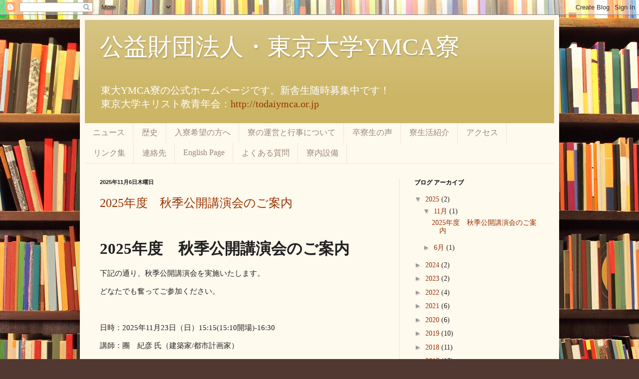

--- FILE ---
content_type: text/html; charset=UTF-8
request_url: http://todaiymca.blogspot.com/
body_size: 15284
content:
<!DOCTYPE html>
<html class='v2' dir='ltr' lang='ja'>
<head>
<link href='https://www.blogger.com/static/v1/widgets/335934321-css_bundle_v2.css' rel='stylesheet' type='text/css'/>
<meta content='width=1100' name='viewport'/>
<meta content='text/html; charset=UTF-8' http-equiv='Content-Type'/>
<meta content='blogger' name='generator'/>
<link href='http://todaiymca.blogspot.com/favicon.ico' rel='icon' type='image/x-icon'/>
<link href='http://todaiymca.blogspot.com/' rel='canonical'/>
<link rel="alternate" type="application/atom+xml" title="公益財団法人&#12539;東京大学YMCA寮 - Atom" href="http://todaiymca.blogspot.com/feeds/posts/default" />
<link rel="alternate" type="application/rss+xml" title="公益財団法人&#12539;東京大学YMCA寮 - RSS" href="http://todaiymca.blogspot.com/feeds/posts/default?alt=rss" />
<link rel="service.post" type="application/atom+xml" title="公益財団法人&#12539;東京大学YMCA寮 - Atom" href="https://www.blogger.com/feeds/3541913693356499404/posts/default" />
<link rel="me" href="https://www.blogger.com/profile/15422101508528690182" />
<!--Can't find substitution for tag [blog.ieCssRetrofitLinks]-->
<meta content='http://todaiymca.blogspot.com/' property='og:url'/>
<meta content='公益財団法人・東京大学YMCA寮' property='og:title'/>
<meta content='東大YMCA寮の公式ホームページです。新舎生随時募集中です！
&lt;br&gt;東京大学キリスト教青年会：&lt;a href=&quot;http://todaiymca.or.jp&quot;&gt;http://todaiymca.or.jp&lt;/a&gt;' property='og:description'/>
<title>公益財団法人&#12539;東京大学YMCA寮</title>
<style id='page-skin-1' type='text/css'><!--
/*
-----------------------------------------------
Blogger Template Style
Name:     Simple
Designer: Blogger
URL:      www.blogger.com
----------------------------------------------- */
/* Content
----------------------------------------------- */
body {
font: normal normal 14px Georgia, Utopia, 'Palatino Linotype', Palatino, serif;
color: #222222;
background: #513831 url(//themes.googleusercontent.com/image?id=1KH22PlFqsiVYxboQNAoJjYmRbw5M4REHmdJbHT5M2x9zVMGrCqwSjZvaQW_A10KPc6Il) repeat scroll top center /* Credit: luoman (http://www.istockphoto.com/googleimages.php?id=11394138&amp;platform=blogger) */;
padding: 0 40px 40px 40px;
}
html body .region-inner {
min-width: 0;
max-width: 100%;
width: auto;
}
h2 {
font-size: 22px;
}
a:link {
text-decoration:none;
color: #993300;
}
a:visited {
text-decoration:none;
color: #888888;
}
a:hover {
text-decoration:underline;
color: #ff1900;
}
.body-fauxcolumn-outer .fauxcolumn-inner {
background: transparent none repeat scroll top left;
_background-image: none;
}
.body-fauxcolumn-outer .cap-top {
position: absolute;
z-index: 1;
height: 400px;
width: 100%;
}
.body-fauxcolumn-outer .cap-top .cap-left {
width: 100%;
background: transparent none repeat-x scroll top left;
_background-image: none;
}
.content-outer {
-moz-box-shadow: 0 0 40px rgba(0, 0, 0, .15);
-webkit-box-shadow: 0 0 5px rgba(0, 0, 0, .15);
-goog-ms-box-shadow: 0 0 10px #333333;
box-shadow: 0 0 40px rgba(0, 0, 0, .15);
margin-bottom: 1px;
}
.content-inner {
padding: 10px 10px;
}
.content-inner {
background-color: #fff9ee;
}
/* Header
----------------------------------------------- */
.header-outer {
background: #ccb666 url(//www.blogblog.com/1kt/simple/gradients_light.png) repeat-x scroll 0 -400px;
_background-image: none;
}
.Header h1 {
font: normal normal 48px Georgia, Utopia, 'Palatino Linotype', Palatino, serif;
color: #ffffff;
text-shadow: 1px 2px 3px rgba(0, 0, 0, .2);
}
.Header h1 a {
color: #ffffff;
}
.Header .description {
font-size: 140%;
color: #ffffff;
}
.header-inner .Header .titlewrapper {
padding: 22px 30px;
}
.header-inner .Header .descriptionwrapper {
padding: 0 30px;
}
/* Tabs
----------------------------------------------- */
.tabs-inner .section:first-child {
border-top: 0 solid #eee5dd;
}
.tabs-inner .section:first-child ul {
margin-top: -0;
border-top: 0 solid #eee5dd;
border-left: 0 solid #eee5dd;
border-right: 0 solid #eee5dd;
}
.tabs-inner .widget ul {
background: #fff9ee none repeat-x scroll 0 -800px;
_background-image: none;
border-bottom: 1px solid #eee5dd;
margin-top: 0;
margin-left: -30px;
margin-right: -30px;
}
.tabs-inner .widget li a {
display: inline-block;
padding: .6em 1em;
font: normal normal 16px Georgia, Utopia, 'Palatino Linotype', Palatino, serif;
color: #998877;
border-left: 1px solid #fff9ee;
border-right: 1px solid #eee5dd;
}
.tabs-inner .widget li:first-child a {
border-left: none;
}
.tabs-inner .widget li.selected a, .tabs-inner .widget li a:hover {
color: #000000;
background-color: #fff9ee;
text-decoration: none;
}
/* Columns
----------------------------------------------- */
.main-outer {
border-top: 0 solid #eee5dd;
}
.fauxcolumn-left-outer .fauxcolumn-inner {
border-right: 1px solid #eee5dd;
}
.fauxcolumn-right-outer .fauxcolumn-inner {
border-left: 1px solid #eee5dd;
}
/* Headings
----------------------------------------------- */
div.widget > h2,
div.widget h2.title {
margin: 0 0 1em 0;
font: normal bold 12px Georgia, Utopia, 'Palatino Linotype', Palatino, serif;
color: #000000;
}
/* Widgets
----------------------------------------------- */
.widget .zippy {
color: #999999;
text-shadow: 2px 2px 1px rgba(0, 0, 0, .1);
}
.widget .popular-posts ul {
list-style: none;
}
/* Posts
----------------------------------------------- */
h2.date-header {
font: normal bold 11px Arial, Tahoma, Helvetica, FreeSans, sans-serif;
}
.date-header span {
background-color: transparent;
color: #222222;
padding: inherit;
letter-spacing: inherit;
margin: inherit;
}
.main-inner {
padding-top: 30px;
padding-bottom: 30px;
}
.main-inner .column-center-inner {
padding: 0 15px;
}
.main-inner .column-center-inner .section {
margin: 0 15px;
}
.post {
margin: 0 0 25px 0;
}
h3.post-title, .comments h4 {
font: normal normal 24px Georgia, Utopia, 'Palatino Linotype', Palatino, serif;
margin: .75em 0 0;
}
.post-body {
font-size: 110%;
line-height: 1.4;
position: relative;
}
.post-body img, .post-body .tr-caption-container, .Profile img, .Image img,
.BlogList .item-thumbnail img {
padding: 2px;
background: #ffffff;
border: 1px solid #eeeeee;
-moz-box-shadow: 1px 1px 5px rgba(0, 0, 0, .1);
-webkit-box-shadow: 1px 1px 5px rgba(0, 0, 0, .1);
box-shadow: 1px 1px 5px rgba(0, 0, 0, .1);
}
.post-body img, .post-body .tr-caption-container {
padding: 5px;
}
.post-body .tr-caption-container {
color: #222222;
}
.post-body .tr-caption-container img {
padding: 0;
background: transparent;
border: none;
-moz-box-shadow: 0 0 0 rgba(0, 0, 0, .1);
-webkit-box-shadow: 0 0 0 rgba(0, 0, 0, .1);
box-shadow: 0 0 0 rgba(0, 0, 0, .1);
}
.post-header {
margin: 0 0 1.5em;
line-height: 1.6;
font-size: 90%;
}
.post-footer {
margin: 20px -2px 0;
padding: 5px 10px;
color: #666555;
background-color: #eee9dd;
border-bottom: 1px solid #eeeeee;
line-height: 1.6;
font-size: 90%;
}
#comments .comment-author {
padding-top: 1.5em;
border-top: 1px solid #eee5dd;
background-position: 0 1.5em;
}
#comments .comment-author:first-child {
padding-top: 0;
border-top: none;
}
.avatar-image-container {
margin: .2em 0 0;
}
#comments .avatar-image-container img {
border: 1px solid #eeeeee;
}
/* Comments
----------------------------------------------- */
.comments .comments-content .icon.blog-author {
background-repeat: no-repeat;
background-image: url([data-uri]);
}
.comments .comments-content .loadmore a {
border-top: 1px solid #999999;
border-bottom: 1px solid #999999;
}
.comments .comment-thread.inline-thread {
background-color: #eee9dd;
}
.comments .continue {
border-top: 2px solid #999999;
}
/* Accents
---------------------------------------------- */
.section-columns td.columns-cell {
border-left: 1px solid #eee5dd;
}
.blog-pager {
background: transparent none no-repeat scroll top center;
}
.blog-pager-older-link, .home-link,
.blog-pager-newer-link {
background-color: #fff9ee;
padding: 5px;
}
.footer-outer {
border-top: 0 dashed #bbbbbb;
}
/* Mobile
----------------------------------------------- */
body.mobile  {
background-size: auto;
}
.mobile .body-fauxcolumn-outer {
background: transparent none repeat scroll top left;
}
.mobile .body-fauxcolumn-outer .cap-top {
background-size: 100% auto;
}
.mobile .content-outer {
-webkit-box-shadow: 0 0 3px rgba(0, 0, 0, .15);
box-shadow: 0 0 3px rgba(0, 0, 0, .15);
}
.mobile .tabs-inner .widget ul {
margin-left: 0;
margin-right: 0;
}
.mobile .post {
margin: 0;
}
.mobile .main-inner .column-center-inner .section {
margin: 0;
}
.mobile .date-header span {
padding: 0.1em 10px;
margin: 0 -10px;
}
.mobile h3.post-title {
margin: 0;
}
.mobile .blog-pager {
background: transparent none no-repeat scroll top center;
}
.mobile .footer-outer {
border-top: none;
}
.mobile .main-inner, .mobile .footer-inner {
background-color: #fff9ee;
}
.mobile-index-contents {
color: #222222;
}
.mobile-link-button {
background-color: #993300;
}
.mobile-link-button a:link, .mobile-link-button a:visited {
color: #ffffff;
}
.mobile .tabs-inner .section:first-child {
border-top: none;
}
.mobile .tabs-inner .PageList .widget-content {
background-color: #fff9ee;
color: #000000;
border-top: 1px solid #eee5dd;
border-bottom: 1px solid #eee5dd;
}
.mobile .tabs-inner .PageList .widget-content .pagelist-arrow {
border-left: 1px solid #eee5dd;
}

--></style>
<style id='template-skin-1' type='text/css'><!--
body {
min-width: 960px;
}
.content-outer, .content-fauxcolumn-outer, .region-inner {
min-width: 960px;
max-width: 960px;
_width: 960px;
}
.main-inner .columns {
padding-left: 0;
padding-right: 310px;
}
.main-inner .fauxcolumn-center-outer {
left: 0;
right: 310px;
/* IE6 does not respect left and right together */
_width: expression(this.parentNode.offsetWidth -
parseInt("0") -
parseInt("310px") + 'px');
}
.main-inner .fauxcolumn-left-outer {
width: 0;
}
.main-inner .fauxcolumn-right-outer {
width: 310px;
}
.main-inner .column-left-outer {
width: 0;
right: 100%;
margin-left: -0;
}
.main-inner .column-right-outer {
width: 310px;
margin-right: -310px;
}
#layout {
min-width: 0;
}
#layout .content-outer {
min-width: 0;
width: 800px;
}
#layout .region-inner {
min-width: 0;
width: auto;
}
body#layout div.add_widget {
padding: 8px;
}
body#layout div.add_widget a {
margin-left: 32px;
}
--></style>
<style>
    body {background-image:url(\/\/themes.googleusercontent.com\/image?id=1KH22PlFqsiVYxboQNAoJjYmRbw5M4REHmdJbHT5M2x9zVMGrCqwSjZvaQW_A10KPc6Il);}
    
@media (max-width: 200px) { body {background-image:url(\/\/themes.googleusercontent.com\/image?id=1KH22PlFqsiVYxboQNAoJjYmRbw5M4REHmdJbHT5M2x9zVMGrCqwSjZvaQW_A10KPc6Il&options=w200);}}
@media (max-width: 400px) and (min-width: 201px) { body {background-image:url(\/\/themes.googleusercontent.com\/image?id=1KH22PlFqsiVYxboQNAoJjYmRbw5M4REHmdJbHT5M2x9zVMGrCqwSjZvaQW_A10KPc6Il&options=w400);}}
@media (max-width: 800px) and (min-width: 401px) { body {background-image:url(\/\/themes.googleusercontent.com\/image?id=1KH22PlFqsiVYxboQNAoJjYmRbw5M4REHmdJbHT5M2x9zVMGrCqwSjZvaQW_A10KPc6Il&options=w800);}}
@media (max-width: 1200px) and (min-width: 801px) { body {background-image:url(\/\/themes.googleusercontent.com\/image?id=1KH22PlFqsiVYxboQNAoJjYmRbw5M4REHmdJbHT5M2x9zVMGrCqwSjZvaQW_A10KPc6Il&options=w1200);}}
/* Last tag covers anything over one higher than the previous max-size cap. */
@media (min-width: 1201px) { body {background-image:url(\/\/themes.googleusercontent.com\/image?id=1KH22PlFqsiVYxboQNAoJjYmRbw5M4REHmdJbHT5M2x9zVMGrCqwSjZvaQW_A10KPc6Il&options=w1600);}}
  </style>
<link href='https://www.blogger.com/dyn-css/authorization.css?targetBlogID=3541913693356499404&amp;zx=2c652b41-24a7-46b1-985c-a633c9348fba' media='none' onload='if(media!=&#39;all&#39;)media=&#39;all&#39;' rel='stylesheet'/><noscript><link href='https://www.blogger.com/dyn-css/authorization.css?targetBlogID=3541913693356499404&amp;zx=2c652b41-24a7-46b1-985c-a633c9348fba' rel='stylesheet'/></noscript>
<meta name='google-adsense-platform-account' content='ca-host-pub-1556223355139109'/>
<meta name='google-adsense-platform-domain' content='blogspot.com'/>

</head>
<body class='loading variant-literate'>
<div class='navbar section' id='navbar' name='Navbar'><div class='widget Navbar' data-version='1' id='Navbar1'><script type="text/javascript">
    function setAttributeOnload(object, attribute, val) {
      if(window.addEventListener) {
        window.addEventListener('load',
          function(){ object[attribute] = val; }, false);
      } else {
        window.attachEvent('onload', function(){ object[attribute] = val; });
      }
    }
  </script>
<div id="navbar-iframe-container"></div>
<script type="text/javascript" src="https://apis.google.com/js/platform.js"></script>
<script type="text/javascript">
      gapi.load("gapi.iframes:gapi.iframes.style.bubble", function() {
        if (gapi.iframes && gapi.iframes.getContext) {
          gapi.iframes.getContext().openChild({
              url: 'https://www.blogger.com/navbar/3541913693356499404?origin\x3dhttp://todaiymca.blogspot.com',
              where: document.getElementById("navbar-iframe-container"),
              id: "navbar-iframe"
          });
        }
      });
    </script><script type="text/javascript">
(function() {
var script = document.createElement('script');
script.type = 'text/javascript';
script.src = '//pagead2.googlesyndication.com/pagead/js/google_top_exp.js';
var head = document.getElementsByTagName('head')[0];
if (head) {
head.appendChild(script);
}})();
</script>
</div></div>
<div itemscope='itemscope' itemtype='http://schema.org/Blog' style='display: none;'>
<meta content='公益財団法人・東京大学YMCA寮' itemprop='name'/>
</div>
<div class='body-fauxcolumns'>
<div class='fauxcolumn-outer body-fauxcolumn-outer'>
<div class='cap-top'>
<div class='cap-left'></div>
<div class='cap-right'></div>
</div>
<div class='fauxborder-left'>
<div class='fauxborder-right'></div>
<div class='fauxcolumn-inner'>
</div>
</div>
<div class='cap-bottom'>
<div class='cap-left'></div>
<div class='cap-right'></div>
</div>
</div>
</div>
<div class='content'>
<div class='content-fauxcolumns'>
<div class='fauxcolumn-outer content-fauxcolumn-outer'>
<div class='cap-top'>
<div class='cap-left'></div>
<div class='cap-right'></div>
</div>
<div class='fauxborder-left'>
<div class='fauxborder-right'></div>
<div class='fauxcolumn-inner'>
</div>
</div>
<div class='cap-bottom'>
<div class='cap-left'></div>
<div class='cap-right'></div>
</div>
</div>
</div>
<div class='content-outer'>
<div class='content-cap-top cap-top'>
<div class='cap-left'></div>
<div class='cap-right'></div>
</div>
<div class='fauxborder-left content-fauxborder-left'>
<div class='fauxborder-right content-fauxborder-right'></div>
<div class='content-inner'>
<header>
<div class='header-outer'>
<div class='header-cap-top cap-top'>
<div class='cap-left'></div>
<div class='cap-right'></div>
</div>
<div class='fauxborder-left header-fauxborder-left'>
<div class='fauxborder-right header-fauxborder-right'></div>
<div class='region-inner header-inner'>
<div class='header section' id='header' name='ヘッダー'><div class='widget Header' data-version='1' id='Header1'>
<div id='header-inner'>
<div class='titlewrapper'>
<h1 class='title'>
公益財団法人&#12539;東京大学YMCA寮
</h1>
</div>
<div class='descriptionwrapper'>
<p class='description'><span>東大YMCA寮の公式ホームページです&#12290;新舎生随時募集中です&#65281;
<br>東京大学キリスト教青年会&#65306;<a href="http://todaiymca.or.jp">http://todaiymca.or.jp</a></span></p>
</div>
</div>
</div></div>
</div>
</div>
<div class='header-cap-bottom cap-bottom'>
<div class='cap-left'></div>
<div class='cap-right'></div>
</div>
</div>
</header>
<div class='tabs-outer'>
<div class='tabs-cap-top cap-top'>
<div class='cap-left'></div>
<div class='cap-right'></div>
</div>
<div class='fauxborder-left tabs-fauxborder-left'>
<div class='fauxborder-right tabs-fauxborder-right'></div>
<div class='region-inner tabs-inner'>
<div class='tabs section' id='crosscol' name='Cross-Column'><div class='widget PageList' data-version='1' id='PageList1'>
<h2>東大YMCAとは</h2>
<div class='widget-content'>
<ul>
<li>
<a href='https://todaiymca.blogspot.com/'>ニュース</a>
</li>
<li>
<a href='http://todaiymca.blogspot.com/p/history.html'>歴史</a>
</li>
<li>
<a href='http://todaiymca.blogspot.com/p/blog-page_1389.html'>入寮希望の方へ</a>
</li>
<li>
<a href='http://todaiymca.blogspot.com/p/500-152-18981975-1.html'>寮の運営と行事について</a>
</li>
<li>
<a href='http://todaiymca.blogspot.com/p/ob.html'>卒寮生の声</a>
</li>
<li>
<a href='http://todaiymca.blogspot.com/p/blog-page_14.html'>寮生活紹介</a>
</li>
<li>
<a href='http://todaiymca.blogspot.com/p/access.html'>アクセス</a>
</li>
<li>
<a href='http://todaiymca.blogspot.com/p/blog-page_15.html'>リンク集</a>
</li>
<li>
<a href='http://todaiymca.blogspot.com/p/blog-page_748.html'>連絡先</a>
</li>
<li>
<a href='http://todaiymca.blogspot.com/p/english.html'>English Page</a>
</li>
<li>
<a href='http://todaiymca.blogspot.com/p/blog-page_9019.html'>よくある質問</a>
</li>
<li>
<a href='http://todaiymca.blogspot.com/p/rooms.html'>寮内設備</a>
</li>
</ul>
<div class='clear'></div>
</div>
</div></div>
<div class='tabs no-items section' id='crosscol-overflow' name='Cross-Column 2'></div>
</div>
</div>
<div class='tabs-cap-bottom cap-bottom'>
<div class='cap-left'></div>
<div class='cap-right'></div>
</div>
</div>
<div class='main-outer'>
<div class='main-cap-top cap-top'>
<div class='cap-left'></div>
<div class='cap-right'></div>
</div>
<div class='fauxborder-left main-fauxborder-left'>
<div class='fauxborder-right main-fauxborder-right'></div>
<div class='region-inner main-inner'>
<div class='columns fauxcolumns'>
<div class='fauxcolumn-outer fauxcolumn-center-outer'>
<div class='cap-top'>
<div class='cap-left'></div>
<div class='cap-right'></div>
</div>
<div class='fauxborder-left'>
<div class='fauxborder-right'></div>
<div class='fauxcolumn-inner'>
</div>
</div>
<div class='cap-bottom'>
<div class='cap-left'></div>
<div class='cap-right'></div>
</div>
</div>
<div class='fauxcolumn-outer fauxcolumn-left-outer'>
<div class='cap-top'>
<div class='cap-left'></div>
<div class='cap-right'></div>
</div>
<div class='fauxborder-left'>
<div class='fauxborder-right'></div>
<div class='fauxcolumn-inner'>
</div>
</div>
<div class='cap-bottom'>
<div class='cap-left'></div>
<div class='cap-right'></div>
</div>
</div>
<div class='fauxcolumn-outer fauxcolumn-right-outer'>
<div class='cap-top'>
<div class='cap-left'></div>
<div class='cap-right'></div>
</div>
<div class='fauxborder-left'>
<div class='fauxborder-right'></div>
<div class='fauxcolumn-inner'>
</div>
</div>
<div class='cap-bottom'>
<div class='cap-left'></div>
<div class='cap-right'></div>
</div>
</div>
<!-- corrects IE6 width calculation -->
<div class='columns-inner'>
<div class='column-center-outer'>
<div class='column-center-inner'>
<div class='main section' id='main' name='メイン'><div class='widget Blog' data-version='1' id='Blog1'>
<div class='blog-posts hfeed'>

          <div class="date-outer">
        
<h2 class='date-header'><span>2025年11月6日木曜日</span></h2>

          <div class="date-posts">
        
<div class='post-outer'>
<div class='post hentry uncustomized-post-template' itemprop='blogPost' itemscope='itemscope' itemtype='http://schema.org/BlogPosting'>
<meta content='https://blogger.googleusercontent.com/img/b/R29vZ2xl/AVvXsEgG1mLhp27XmHATqRzeXjSmGgM_9hDUhqrVP2MN2vXAIyT52ZzL7pXBi_Arnkl6BENbPrru-Yw_7fCp8FGw8ZUkZZQmjq4pmJ9duB8gHqNjcyKLToDTkV4tPlX8PqpONEbM-bqwlHo2hpUOhj_LDMD_L4QjFLXAFkAerXTuRNmsM7k2DH5gmOHVzKwRBEiD/s600/2025_YMCA_.png' itemprop='image_url'/>
<meta content='3541913693356499404' itemprop='blogId'/>
<meta content='2471776951144103395' itemprop='postId'/>
<a name='2471776951144103395'></a>
<h3 class='post-title entry-title' itemprop='name'>
<a href='http://todaiymca.blogspot.com/2025/11/2025.html'>2025年度&#12288;秋季公開講演会のご案内</a>
</h3>
<div class='post-header'>
<div class='post-header-line-1'></div>
</div>
<div class='post-body entry-content' id='post-body-2471776951144103395' itemprop='description articleBody'>
<p>&nbsp;</p><h1>2025年度&#12288;秋季公開講演会のご案内</h1><p>下記の通り&#12289;秋季公開講演会を実施いたします&#12290;</p><p>どなたでも奮ってご参加ください&#12290;</p><p><br /></p><p>日時&#65306;2025年11月23日&#65288;日&#65289;15:15(15:10開場)-16:30</p><p>講師&#65306;團&#12288;紀彦 氏&#65288;建築家/都市計画家&#65289;</p><p>講演題&#65306;大地と建築と祈りの場</p><p>場所&#65306;東大YMCA寮礼拝堂</p><p>オンライン会場&#65288;zoomリンク&#65289;&#65306;<a href="https://x.gd/BXRqq">https://x.gd/BXRqq</a></p><p>&#8251;入場無料</p><p><br /></p><div class="separator" style="clear: both;"><a href="https://blogger.googleusercontent.com/img/b/R29vZ2xl/AVvXsEgG1mLhp27XmHATqRzeXjSmGgM_9hDUhqrVP2MN2vXAIyT52ZzL7pXBi_Arnkl6BENbPrru-Yw_7fCp8FGw8ZUkZZQmjq4pmJ9duB8gHqNjcyKLToDTkV4tPlX8PqpONEbM-bqwlHo2hpUOhj_LDMD_L4QjFLXAFkAerXTuRNmsM7k2DH5gmOHVzKwRBEiD/s2000/2025_YMCA_.png" style="display: block; padding: 1em 0; text-align: center; "><img alt="" border="0" data-original-height="2000" data-original-width="1414" height="600" src="https://blogger.googleusercontent.com/img/b/R29vZ2xl/AVvXsEgG1mLhp27XmHATqRzeXjSmGgM_9hDUhqrVP2MN2vXAIyT52ZzL7pXBi_Arnkl6BENbPrru-Yw_7fCp8FGw8ZUkZZQmjq4pmJ9duB8gHqNjcyKLToDTkV4tPlX8PqpONEbM-bqwlHo2hpUOhj_LDMD_L4QjFLXAFkAerXTuRNmsM7k2DH5gmOHVzKwRBEiD/s600/2025_YMCA_.png"/></a></div>

<br /><p><br /></p>
<div style='clear: both;'></div>
</div>
<div class='post-footer'>
<div class='post-footer-line post-footer-line-1'>
<span class='post-author vcard'>
投稿者
<span class='fn' itemprop='author' itemscope='itemscope' itemtype='http://schema.org/Person'>
<meta content='https://www.blogger.com/profile/15422101508528690182' itemprop='url'/>
<a class='g-profile' href='https://www.blogger.com/profile/15422101508528690182' rel='author' title='author profile'>
<span itemprop='name'>東大YMCA</span>
</a>
</span>
</span>
<span class='post-timestamp'>
時刻:
<meta content='http://todaiymca.blogspot.com/2025/11/2025.html' itemprop='url'/>
<a class='timestamp-link' href='http://todaiymca.blogspot.com/2025/11/2025.html' rel='bookmark' title='permanent link'><abbr class='published' itemprop='datePublished' title='2025-11-06T19:58:00+09:00'>19:58</abbr></a>
</span>
<span class='post-comment-link'>
</span>
<span class='post-icons'>
<span class='item-control blog-admin pid-1656855714'>
<a href='https://www.blogger.com/post-edit.g?blogID=3541913693356499404&postID=2471776951144103395&from=pencil' title='投稿を編集'>
<img alt='' class='icon-action' height='18' src='https://resources.blogblog.com/img/icon18_edit_allbkg.gif' width='18'/>
</a>
</span>
</span>
<div class='post-share-buttons goog-inline-block'>
<a class='goog-inline-block share-button sb-email' href='https://www.blogger.com/share-post.g?blogID=3541913693356499404&postID=2471776951144103395&target=email' target='_blank' title='メールで送信'><span class='share-button-link-text'>メールで送信</span></a><a class='goog-inline-block share-button sb-blog' href='https://www.blogger.com/share-post.g?blogID=3541913693356499404&postID=2471776951144103395&target=blog' onclick='window.open(this.href, "_blank", "height=270,width=475"); return false;' target='_blank' title='BlogThis!'><span class='share-button-link-text'>BlogThis!</span></a><a class='goog-inline-block share-button sb-twitter' href='https://www.blogger.com/share-post.g?blogID=3541913693356499404&postID=2471776951144103395&target=twitter' target='_blank' title='X で共有'><span class='share-button-link-text'>X で共有</span></a><a class='goog-inline-block share-button sb-facebook' href='https://www.blogger.com/share-post.g?blogID=3541913693356499404&postID=2471776951144103395&target=facebook' onclick='window.open(this.href, "_blank", "height=430,width=640"); return false;' target='_blank' title='Facebook で共有する'><span class='share-button-link-text'>Facebook で共有する</span></a><a class='goog-inline-block share-button sb-pinterest' href='https://www.blogger.com/share-post.g?blogID=3541913693356499404&postID=2471776951144103395&target=pinterest' target='_blank' title='Pinterest に共有'><span class='share-button-link-text'>Pinterest に共有</span></a>
</div>
</div>
<div class='post-footer-line post-footer-line-2'>
<span class='post-labels'>
</span>
</div>
<div class='post-footer-line post-footer-line-3'>
<span class='post-location'>
</span>
</div>
</div>
</div>
</div>

          </div></div>
        

          <div class="date-outer">
        
<h2 class='date-header'><span>2025年6月2日月曜日</span></h2>

          <div class="date-posts">
        
<div class='post-outer'>
<div class='post hentry uncustomized-post-template' itemprop='blogPost' itemscope='itemscope' itemtype='http://schema.org/BlogPosting'>
<meta content='https://blogger.googleusercontent.com/img/b/R29vZ2xl/AVvXsEjDU_WLp0HQjHi3GXxs-5-lqK8qPLALZ-wleObTmCF5wPZPL65yUz6O3hV7DAjmMmLtDhLu31INrRduAxEsptLBSirgXVJQyghcbgRSnZEgpUcCrFS3ip9qthwsq2x2yjhGdmAmCjMsCtZW3c_vYURoGxE6FSwGeMwrOAnnJ4mQ8sADQeCVYHVtuOqgS7cn/s2000/2025%E6%98%A5%E5%AD%A3%E8%AC%9B%E6%BC%94%E4%BC%9A.jpg' itemprop='image_url'/>
<meta content='3541913693356499404' itemprop='blogId'/>
<meta content='5794744721313408656' itemprop='postId'/>
<a name='5794744721313408656'></a>
<h3 class='post-title entry-title' itemprop='name'>
<a href='http://todaiymca.blogspot.com/2025/06/2025.html'>2025年度&#12288;春季公開講演会のご案内</a>
</h3>
<div class='post-header'>
<div class='post-header-line-1'></div>
</div>
<div class='post-body entry-content' id='post-body-5794744721313408656' itemprop='description articleBody'>
<p>&nbsp;</p><h1>2025年度&#12288;春季公開講演会のご案内</h1><p>下記の通り&#12289;春季公開講演会を実施いたします&#12290;</p><p>どなたでも奮ってご参加ください&#12290;</p><p><br /></p><p>日時&#65306;2025年6月28日&#65288;土&#65289;14:00(13:30開場)-15:30</p><p>講師&#65306;川越&#12288;厚 氏&#65288;在宅ホスピス研究所パリアン代表&#12539;森の診療所医師&#65289;</p><p>講演題&#65306;生存被爆者が&#12300;語ることのできなかった&#12301;苦しみ</p><p>場所&#65306;東大YMCA寮礼拝堂</p><p>オンライン会場&#65288;zoomリンク&#65289;&#65306;<a href="https://x.gd/h6fnV">https://x.gd/h6fnV</a></p><p>&#8251;入場無料</p><p><br /></p><div class="separator" style="clear: both; text-align: center;"><a href="https://blogger.googleusercontent.com/img/b/R29vZ2xl/AVvXsEjDU_WLp0HQjHi3GXxs-5-lqK8qPLALZ-wleObTmCF5wPZPL65yUz6O3hV7DAjmMmLtDhLu31INrRduAxEsptLBSirgXVJQyghcbgRSnZEgpUcCrFS3ip9qthwsq2x2yjhGdmAmCjMsCtZW3c_vYURoGxE6FSwGeMwrOAnnJ4mQ8sADQeCVYHVtuOqgS7cn/s2000/2025%E6%98%A5%E5%AD%A3%E8%AC%9B%E6%BC%94%E4%BC%9A.jpg" style="margin-left: 1em; margin-right: 1em;"><img border="0" data-original-height="1755" data-original-width="1241" height="730" src="https://blogger.googleusercontent.com/img/b/R29vZ2xl/AVvXsEjDU_WLp0HQjHi3GXxs-5-lqK8qPLALZ-wleObTmCF5wPZPL65yUz6O3hV7DAjmMmLtDhLu31INrRduAxEsptLBSirgXVJQyghcbgRSnZEgpUcCrFS3ip9qthwsq2x2yjhGdmAmCjMsCtZW3c_vYURoGxE6FSwGeMwrOAnnJ4mQ8sADQeCVYHVtuOqgS7cn/s2000/2025%E6%98%A5%E5%AD%A3%E8%AC%9B%E6%BC%94%E4%BC%9A.jpg" width="514" /></a></div><br /><p><br /></p>
<div style='clear: both;'></div>
</div>
<div class='post-footer'>
<div class='post-footer-line post-footer-line-1'>
<span class='post-author vcard'>
投稿者
<span class='fn' itemprop='author' itemscope='itemscope' itemtype='http://schema.org/Person'>
<meta content='https://www.blogger.com/profile/15422101508528690182' itemprop='url'/>
<a class='g-profile' href='https://www.blogger.com/profile/15422101508528690182' rel='author' title='author profile'>
<span itemprop='name'>東大YMCA</span>
</a>
</span>
</span>
<span class='post-timestamp'>
時刻:
<meta content='http://todaiymca.blogspot.com/2025/06/2025.html' itemprop='url'/>
<a class='timestamp-link' href='http://todaiymca.blogspot.com/2025/06/2025.html' rel='bookmark' title='permanent link'><abbr class='published' itemprop='datePublished' title='2025-06-02T18:39:00+09:00'>18:39</abbr></a>
</span>
<span class='post-comment-link'>
</span>
<span class='post-icons'>
<span class='item-control blog-admin pid-1656855714'>
<a href='https://www.blogger.com/post-edit.g?blogID=3541913693356499404&postID=5794744721313408656&from=pencil' title='投稿を編集'>
<img alt='' class='icon-action' height='18' src='https://resources.blogblog.com/img/icon18_edit_allbkg.gif' width='18'/>
</a>
</span>
</span>
<div class='post-share-buttons goog-inline-block'>
<a class='goog-inline-block share-button sb-email' href='https://www.blogger.com/share-post.g?blogID=3541913693356499404&postID=5794744721313408656&target=email' target='_blank' title='メールで送信'><span class='share-button-link-text'>メールで送信</span></a><a class='goog-inline-block share-button sb-blog' href='https://www.blogger.com/share-post.g?blogID=3541913693356499404&postID=5794744721313408656&target=blog' onclick='window.open(this.href, "_blank", "height=270,width=475"); return false;' target='_blank' title='BlogThis!'><span class='share-button-link-text'>BlogThis!</span></a><a class='goog-inline-block share-button sb-twitter' href='https://www.blogger.com/share-post.g?blogID=3541913693356499404&postID=5794744721313408656&target=twitter' target='_blank' title='X で共有'><span class='share-button-link-text'>X で共有</span></a><a class='goog-inline-block share-button sb-facebook' href='https://www.blogger.com/share-post.g?blogID=3541913693356499404&postID=5794744721313408656&target=facebook' onclick='window.open(this.href, "_blank", "height=430,width=640"); return false;' target='_blank' title='Facebook で共有する'><span class='share-button-link-text'>Facebook で共有する</span></a><a class='goog-inline-block share-button sb-pinterest' href='https://www.blogger.com/share-post.g?blogID=3541913693356499404&postID=5794744721313408656&target=pinterest' target='_blank' title='Pinterest に共有'><span class='share-button-link-text'>Pinterest に共有</span></a>
</div>
</div>
<div class='post-footer-line post-footer-line-2'>
<span class='post-labels'>
</span>
</div>
<div class='post-footer-line post-footer-line-3'>
<span class='post-location'>
</span>
</div>
</div>
</div>
</div>

          </div></div>
        

          <div class="date-outer">
        
<h2 class='date-header'><span>2024年10月8日火曜日</span></h2>

          <div class="date-posts">
        
<div class='post-outer'>
<div class='post hentry uncustomized-post-template' itemprop='blogPost' itemscope='itemscope' itemtype='http://schema.org/BlogPosting'>
<meta content='https://blogger.googleusercontent.com/img/b/R29vZ2xl/AVvXsEjl2bEmGgy6FiVBzFPBCE0aV6tXAfNtJB3ukPVKEpTMdqEvATsgH_sIhT265_-R6D0YZNyguUOvOfsfgnVU4uvE0PbOwKOkOgMPUjaV4Ah3HmYCZbAbikXxKsckOmtZ_S2SC1GGS2yIh4SSJ9YvdLRAIzxC1kxs41V7AmfATHdvUjDyM2D47SH3Qd1_1KeO/w453-h640/%E7%A7%8B%E5%AD%A3%E5%85%AC%E9%96%8B%E8%AC%9B%E6%BC%94%E4%BC%9A%EF%BC%BF%E3%83%9D%E3%82%B9%E3%82%BF%E3%83%BC.jpg' itemprop='image_url'/>
<meta content='3541913693356499404' itemprop='blogId'/>
<meta content='3297198744300498276' itemprop='postId'/>
<a name='3297198744300498276'></a>
<h3 class='post-title entry-title' itemprop='name'>
<a href='http://todaiymca.blogspot.com/2024/10/2024.html'>2024年度&#12288;秋季公開講演会のご案内</a>
</h3>
<div class='post-header'>
<div class='post-header-line-1'></div>
</div>
<div class='post-body entry-content' id='post-body-3297198744300498276' itemprop='description articleBody'>
<p><b><span style="font-size: x-large;">&nbsp;2024年度&#12288;秋季公開講演会のご案内</span></b></p><p>下記の通り&#12289;秋季公開講演会を実施いたします&#12290;</p><p>どなたでも奮ってご参加ください&#12290;</p><p><br /></p><p>日時&#65306;2024年10月26日&#65288;土&#65289;15&#65306;00&#65288;14&#65306;30開場&#65289;ー16&#65306;30</p><p>講師&#65306;氏家&#12288;仁氏&#65288;吉野作造記念館&#12288;館長&#65289;</p><p>講演題&#65306;ふるさとにおける&#12289;吉野作造と吉野作造記念館について</p><p>場所&#65306;東大YMCA寮礼拝堂</p><p>オンライン会場&#65288;zoomリンク&#65289;&#65306;https://u-tokyo-ac-jp.zoom.us/j/85390169373</p><p>&#8251;入場無料</p><div class="separator" style="clear: both; text-align: center;"><a href="https://blogger.googleusercontent.com/img/b/R29vZ2xl/AVvXsEjl2bEmGgy6FiVBzFPBCE0aV6tXAfNtJB3ukPVKEpTMdqEvATsgH_sIhT265_-R6D0YZNyguUOvOfsfgnVU4uvE0PbOwKOkOgMPUjaV4Ah3HmYCZbAbikXxKsckOmtZ_S2SC1GGS2yIh4SSJ9YvdLRAIzxC1kxs41V7AmfATHdvUjDyM2D47SH3Qd1_1KeO/s1755/%E7%A7%8B%E5%AD%A3%E5%85%AC%E9%96%8B%E8%AC%9B%E6%BC%94%E4%BC%9A%EF%BC%BF%E3%83%9D%E3%82%B9%E3%82%BF%E3%83%BC.jpg" imageanchor="1" style="margin-left: 1em; margin-right: 1em;"><img border="0" data-original-height="1755" data-original-width="1241" height="640" src="https://blogger.googleusercontent.com/img/b/R29vZ2xl/AVvXsEjl2bEmGgy6FiVBzFPBCE0aV6tXAfNtJB3ukPVKEpTMdqEvATsgH_sIhT265_-R6D0YZNyguUOvOfsfgnVU4uvE0PbOwKOkOgMPUjaV4Ah3HmYCZbAbikXxKsckOmtZ_S2SC1GGS2yIh4SSJ9YvdLRAIzxC1kxs41V7AmfATHdvUjDyM2D47SH3Qd1_1KeO/w453-h640/%E7%A7%8B%E5%AD%A3%E5%85%AC%E9%96%8B%E8%AC%9B%E6%BC%94%E4%BC%9A%EF%BC%BF%E3%83%9D%E3%82%B9%E3%82%BF%E3%83%BC.jpg" width="453" /></a></div><br /><p><br /></p>
<div style='clear: both;'></div>
</div>
<div class='post-footer'>
<div class='post-footer-line post-footer-line-1'>
<span class='post-author vcard'>
投稿者
<span class='fn' itemprop='author' itemscope='itemscope' itemtype='http://schema.org/Person'>
<meta content='https://www.blogger.com/profile/15422101508528690182' itemprop='url'/>
<a class='g-profile' href='https://www.blogger.com/profile/15422101508528690182' rel='author' title='author profile'>
<span itemprop='name'>東大YMCA</span>
</a>
</span>
</span>
<span class='post-timestamp'>
時刻:
<meta content='http://todaiymca.blogspot.com/2024/10/2024.html' itemprop='url'/>
<a class='timestamp-link' href='http://todaiymca.blogspot.com/2024/10/2024.html' rel='bookmark' title='permanent link'><abbr class='published' itemprop='datePublished' title='2024-10-08T11:38:00+09:00'>11:38</abbr></a>
</span>
<span class='post-comment-link'>
</span>
<span class='post-icons'>
<span class='item-control blog-admin pid-1656855714'>
<a href='https://www.blogger.com/post-edit.g?blogID=3541913693356499404&postID=3297198744300498276&from=pencil' title='投稿を編集'>
<img alt='' class='icon-action' height='18' src='https://resources.blogblog.com/img/icon18_edit_allbkg.gif' width='18'/>
</a>
</span>
</span>
<div class='post-share-buttons goog-inline-block'>
<a class='goog-inline-block share-button sb-email' href='https://www.blogger.com/share-post.g?blogID=3541913693356499404&postID=3297198744300498276&target=email' target='_blank' title='メールで送信'><span class='share-button-link-text'>メールで送信</span></a><a class='goog-inline-block share-button sb-blog' href='https://www.blogger.com/share-post.g?blogID=3541913693356499404&postID=3297198744300498276&target=blog' onclick='window.open(this.href, "_blank", "height=270,width=475"); return false;' target='_blank' title='BlogThis!'><span class='share-button-link-text'>BlogThis!</span></a><a class='goog-inline-block share-button sb-twitter' href='https://www.blogger.com/share-post.g?blogID=3541913693356499404&postID=3297198744300498276&target=twitter' target='_blank' title='X で共有'><span class='share-button-link-text'>X で共有</span></a><a class='goog-inline-block share-button sb-facebook' href='https://www.blogger.com/share-post.g?blogID=3541913693356499404&postID=3297198744300498276&target=facebook' onclick='window.open(this.href, "_blank", "height=430,width=640"); return false;' target='_blank' title='Facebook で共有する'><span class='share-button-link-text'>Facebook で共有する</span></a><a class='goog-inline-block share-button sb-pinterest' href='https://www.blogger.com/share-post.g?blogID=3541913693356499404&postID=3297198744300498276&target=pinterest' target='_blank' title='Pinterest に共有'><span class='share-button-link-text'>Pinterest に共有</span></a>
</div>
</div>
<div class='post-footer-line post-footer-line-2'>
<span class='post-labels'>
</span>
</div>
<div class='post-footer-line post-footer-line-3'>
<span class='post-location'>
</span>
</div>
</div>
</div>
</div>

          </div></div>
        

          <div class="date-outer">
        
<h2 class='date-header'><span>2024年5月22日水曜日</span></h2>

          <div class="date-posts">
        
<div class='post-outer'>
<div class='post hentry uncustomized-post-template' itemprop='blogPost' itemscope='itemscope' itemtype='http://schema.org/BlogPosting'>
<meta content='https://blogger.googleusercontent.com/img/b/R29vZ2xl/AVvXsEgar8xgSChO1GjbZFu7LtnyBeF0MP23cnMwMh5WhQgFcnnco-dyw-o3fQ0HGUvDwMV6HXsI7bJvJGcbQWaGquzWozehRZhQau01P5HnMFA8hg-gbBkAzT2Z37Wu-JyTDj7L548Tx7PyzBzUMLhsbjhPYDwOFBGxjlKl70CM__uANG-q8DwBtVwk4c9R_rcq/w514-h730/2024%E6%9D%B1%E5%A4%A7YMCA%E6%98%A5%E5%AD%A3%E8%AC%9B%E6%BC%94%E4%BC%9A.jpg' itemprop='image_url'/>
<meta content='3541913693356499404' itemprop='blogId'/>
<meta content='512843885462504514' itemprop='postId'/>
<a name='512843885462504514'></a>
<h3 class='post-title entry-title' itemprop='name'>
<a href='http://todaiymca.blogspot.com/2024/05/2024.html'>2024年度春季公開講演会のご案内</a>
</h3>
<div class='post-header'>
<div class='post-header-line-1'></div>
</div>
<div class='post-body entry-content' id='post-body-512843885462504514' itemprop='description articleBody'>
<p>&nbsp;</p><h1>2024年度&#12288;春季公開講演会のご案内</h1><p>下記の通り&#12289;春季公開講演会を実施いたします&#12290;</p><p>どなたでも奮ってご参加ください&#12290;</p><p><br /></p><p>日時&#65306;2024年6月22日&#65288;土&#65289;14:00(13:30開場)-15:30</p><p>講師&#65306;川中子&#12288;義勝 氏&#65288;東京大学名誉教授&#65289;</p><p>講演題&#65306;J&#12539;S&#12539;バッハにおける詩と音楽</p><p>場所&#65306;東大YMCA寮礼拝堂</p><p>オンライン会場&#65288;zoomリンク&#65289;&#65306;<a href="https://bit.ly/3yypIFG">https://bit.ly/3yypIFG</a></p><p>&#8251;入場無料</p><p><br /></p><div class="separator" style="clear: both; text-align: center;"><a href="https://blogger.googleusercontent.com/img/b/R29vZ2xl/AVvXsEgar8xgSChO1GjbZFu7LtnyBeF0MP23cnMwMh5WhQgFcnnco-dyw-o3fQ0HGUvDwMV6HXsI7bJvJGcbQWaGquzWozehRZhQau01P5HnMFA8hg-gbBkAzT2Z37Wu-JyTDj7L548Tx7PyzBzUMLhsbjhPYDwOFBGxjlKl70CM__uANG-q8DwBtVwk4c9R_rcq/s1755/2024%E6%9D%B1%E5%A4%A7YMCA%E6%98%A5%E5%AD%A3%E8%AC%9B%E6%BC%94%E4%BC%9A.jpg" style="margin-left: 1em; margin-right: 1em;"><img border="0" data-original-height="1755" data-original-width="1241" height="730" src="https://blogger.googleusercontent.com/img/b/R29vZ2xl/AVvXsEgar8xgSChO1GjbZFu7LtnyBeF0MP23cnMwMh5WhQgFcnnco-dyw-o3fQ0HGUvDwMV6HXsI7bJvJGcbQWaGquzWozehRZhQau01P5HnMFA8hg-gbBkAzT2Z37Wu-JyTDj7L548Tx7PyzBzUMLhsbjhPYDwOFBGxjlKl70CM__uANG-q8DwBtVwk4c9R_rcq/w514-h730/2024%E6%9D%B1%E5%A4%A7YMCA%E6%98%A5%E5%AD%A3%E8%AC%9B%E6%BC%94%E4%BC%9A.jpg" width="514" /></a></div><br /><p><br /></p>
<div style='clear: both;'></div>
</div>
<div class='post-footer'>
<div class='post-footer-line post-footer-line-1'>
<span class='post-author vcard'>
投稿者
<span class='fn' itemprop='author' itemscope='itemscope' itemtype='http://schema.org/Person'>
<meta content='https://www.blogger.com/profile/15422101508528690182' itemprop='url'/>
<a class='g-profile' href='https://www.blogger.com/profile/15422101508528690182' rel='author' title='author profile'>
<span itemprop='name'>東大YMCA</span>
</a>
</span>
</span>
<span class='post-timestamp'>
時刻:
<meta content='http://todaiymca.blogspot.com/2024/05/2024.html' itemprop='url'/>
<a class='timestamp-link' href='http://todaiymca.blogspot.com/2024/05/2024.html' rel='bookmark' title='permanent link'><abbr class='published' itemprop='datePublished' title='2024-05-22T16:15:00+09:00'>16:15</abbr></a>
</span>
<span class='post-comment-link'>
</span>
<span class='post-icons'>
<span class='item-control blog-admin pid-1656855714'>
<a href='https://www.blogger.com/post-edit.g?blogID=3541913693356499404&postID=512843885462504514&from=pencil' title='投稿を編集'>
<img alt='' class='icon-action' height='18' src='https://resources.blogblog.com/img/icon18_edit_allbkg.gif' width='18'/>
</a>
</span>
</span>
<div class='post-share-buttons goog-inline-block'>
<a class='goog-inline-block share-button sb-email' href='https://www.blogger.com/share-post.g?blogID=3541913693356499404&postID=512843885462504514&target=email' target='_blank' title='メールで送信'><span class='share-button-link-text'>メールで送信</span></a><a class='goog-inline-block share-button sb-blog' href='https://www.blogger.com/share-post.g?blogID=3541913693356499404&postID=512843885462504514&target=blog' onclick='window.open(this.href, "_blank", "height=270,width=475"); return false;' target='_blank' title='BlogThis!'><span class='share-button-link-text'>BlogThis!</span></a><a class='goog-inline-block share-button sb-twitter' href='https://www.blogger.com/share-post.g?blogID=3541913693356499404&postID=512843885462504514&target=twitter' target='_blank' title='X で共有'><span class='share-button-link-text'>X で共有</span></a><a class='goog-inline-block share-button sb-facebook' href='https://www.blogger.com/share-post.g?blogID=3541913693356499404&postID=512843885462504514&target=facebook' onclick='window.open(this.href, "_blank", "height=430,width=640"); return false;' target='_blank' title='Facebook で共有する'><span class='share-button-link-text'>Facebook で共有する</span></a><a class='goog-inline-block share-button sb-pinterest' href='https://www.blogger.com/share-post.g?blogID=3541913693356499404&postID=512843885462504514&target=pinterest' target='_blank' title='Pinterest に共有'><span class='share-button-link-text'>Pinterest に共有</span></a>
</div>
</div>
<div class='post-footer-line post-footer-line-2'>
<span class='post-labels'>
</span>
</div>
<div class='post-footer-line post-footer-line-3'>
<span class='post-location'>
</span>
</div>
</div>
</div>
</div>

          </div></div>
        

          <div class="date-outer">
        
<h2 class='date-header'><span>2023年10月23日月曜日</span></h2>

          <div class="date-posts">
        
<div class='post-outer'>
<div class='post hentry uncustomized-post-template' itemprop='blogPost' itemscope='itemscope' itemtype='http://schema.org/BlogPosting'>
<meta content='https://blogger.googleusercontent.com/img/b/R29vZ2xl/[base64]/w524-h742/YMCA%E7%A7%8B_%E6%94%B9%20-%2001.jpg' itemprop='image_url'/>
<meta content='3541913693356499404' itemprop='blogId'/>
<meta content='8028080914529133283' itemprop='postId'/>
<a name='8028080914529133283'></a>
<h3 class='post-title entry-title' itemprop='name'>
<a href='http://todaiymca.blogspot.com/2023/10/2023.html'> 2023年度&#12288;秋季公開講演会のご案内</a>
</h3>
<div class='post-header'>
<div class='post-header-line-1'></div>
</div>
<div class='post-body entry-content' id='post-body-8028080914529133283' itemprop='description articleBody'>
<p>&nbsp;</p><h1>&nbsp;2023年度&#12288;秋季公開講演会のご案内</h1><p>下記の通り&#12289;秋季公開講演会を実施いたします&#12290;</p><p>どなたでも奮ってご参加ください&#12290;</p><p><br /></p><p>日時&#65306;2023年11月25日&#65288;土&#65289;14:00(13:30開場)-15:30</p><p>講師&#65306;福嶋揚 氏&#65288;東京大学大学院&#12539;無教会研修所&#12539;日本聖書神学校講師&#65289;</p><p>講演題&#65306;破局のなかの希望&#65374;終末論への手びき</p><p>場所&#65306;東大YMCA寮礼拝堂&#65288;オンライン同時開催&#65289;</p><p>Zoom&#65306;ID 875 9637 5355</p><p><span>&nbsp;&nbsp; &nbsp;</span><span>&nbsp;&nbsp; &nbsp;</span><span>&nbsp;&nbsp; &nbsp;</span><span>&nbsp;</span>PW 999574</p><p>&#8251;入場無料</p><p></p><div class="separator" style="clear: both; text-align: center;"><a href="https://blogger.googleusercontent.com/img/b/R29vZ2xl/[base64]/s3451/YMCA%E7%A7%8B_%E6%94%B9%20-%2001.jpg" imageanchor="1" style="margin-left: 1em; margin-right: 1em;"><img border="0" data-original-height="3451" data-original-width="2440" height="742" src="https://blogger.googleusercontent.com/img/b/R29vZ2xl/[base64]/w524-h742/YMCA%E7%A7%8B_%E6%94%B9%20-%2001.jpg" width="524" /></a></div><br /><div class="separator" style="clear: both; text-align: center;"><br /></div><br /><br /><p></p><p></p><div class="separator" style="clear: both; text-align: center;"><br /></div><br /><p></p>
<div style='clear: both;'></div>
</div>
<div class='post-footer'>
<div class='post-footer-line post-footer-line-1'>
<span class='post-author vcard'>
投稿者
<span class='fn' itemprop='author' itemscope='itemscope' itemtype='http://schema.org/Person'>
<meta content='https://www.blogger.com/profile/15422101508528690182' itemprop='url'/>
<a class='g-profile' href='https://www.blogger.com/profile/15422101508528690182' rel='author' title='author profile'>
<span itemprop='name'>東大YMCA</span>
</a>
</span>
</span>
<span class='post-timestamp'>
時刻:
<meta content='http://todaiymca.blogspot.com/2023/10/2023.html' itemprop='url'/>
<a class='timestamp-link' href='http://todaiymca.blogspot.com/2023/10/2023.html' rel='bookmark' title='permanent link'><abbr class='published' itemprop='datePublished' title='2023-10-23T11:11:00+09:00'>11:11</abbr></a>
</span>
<span class='post-comment-link'>
</span>
<span class='post-icons'>
<span class='item-control blog-admin pid-1656855714'>
<a href='https://www.blogger.com/post-edit.g?blogID=3541913693356499404&postID=8028080914529133283&from=pencil' title='投稿を編集'>
<img alt='' class='icon-action' height='18' src='https://resources.blogblog.com/img/icon18_edit_allbkg.gif' width='18'/>
</a>
</span>
</span>
<div class='post-share-buttons goog-inline-block'>
<a class='goog-inline-block share-button sb-email' href='https://www.blogger.com/share-post.g?blogID=3541913693356499404&postID=8028080914529133283&target=email' target='_blank' title='メールで送信'><span class='share-button-link-text'>メールで送信</span></a><a class='goog-inline-block share-button sb-blog' href='https://www.blogger.com/share-post.g?blogID=3541913693356499404&postID=8028080914529133283&target=blog' onclick='window.open(this.href, "_blank", "height=270,width=475"); return false;' target='_blank' title='BlogThis!'><span class='share-button-link-text'>BlogThis!</span></a><a class='goog-inline-block share-button sb-twitter' href='https://www.blogger.com/share-post.g?blogID=3541913693356499404&postID=8028080914529133283&target=twitter' target='_blank' title='X で共有'><span class='share-button-link-text'>X で共有</span></a><a class='goog-inline-block share-button sb-facebook' href='https://www.blogger.com/share-post.g?blogID=3541913693356499404&postID=8028080914529133283&target=facebook' onclick='window.open(this.href, "_blank", "height=430,width=640"); return false;' target='_blank' title='Facebook で共有する'><span class='share-button-link-text'>Facebook で共有する</span></a><a class='goog-inline-block share-button sb-pinterest' href='https://www.blogger.com/share-post.g?blogID=3541913693356499404&postID=8028080914529133283&target=pinterest' target='_blank' title='Pinterest に共有'><span class='share-button-link-text'>Pinterest に共有</span></a>
</div>
</div>
<div class='post-footer-line post-footer-line-2'>
<span class='post-labels'>
</span>
</div>
<div class='post-footer-line post-footer-line-3'>
<span class='post-location'>
</span>
</div>
</div>
</div>
</div>

          </div></div>
        

          <div class="date-outer">
        
<h2 class='date-header'><span>2023年6月2日金曜日</span></h2>

          <div class="date-posts">
        
<div class='post-outer'>
<div class='post hentry uncustomized-post-template' itemprop='blogPost' itemscope='itemscope' itemtype='http://schema.org/BlogPosting'>
<meta content='https://blogger.googleusercontent.com/img/b/R29vZ2xl/AVvXsEjXyk13Pq8jcAONT_CSGwKQ22HvYq6LHrH2pU0iiOudKx6Tu5Q38qBaIZXn5Yej_NXLzMRBBA6VeBPUT_UxtDi7YEIl7APBNGBSRejuzsG3NPq21gu4K9Z70c7GyEODly6SC0FAoHF7cryEm4EECV0iGUkogdRYPn2ZVBPvU1HQNdGKgeWQ0x3WY_D88A/w605-h857/YMCA_%E6%98%A5%E5%85%AC%E9%96%8B%E8%AC%9B%E6%BC%94%E4%BC%9A_v2.jpg' itemprop='image_url'/>
<meta content='3541913693356499404' itemprop='blogId'/>
<meta content='5590737666699204358' itemprop='postId'/>
<a name='5590737666699204358'></a>
<h3 class='post-title entry-title' itemprop='name'>
<a href='http://todaiymca.blogspot.com/2023/06/2023.html'> 2023年度&#12288;春季公開講演会のご案内 </a>
</h3>
<div class='post-header'>
<div class='post-header-line-1'></div>
</div>
<div class='post-body entry-content' id='post-body-5590737666699204358' itemprop='description articleBody'>
<p><b><span style="font-size: x-large;">2023年度&#12288;春季公開講演会のご案内</span></b></p><p>下記の通り&#12289;春季公開講演会を実施いたします&#12290;</p><p>どなたでも参加いただけます&#12290;奮ってご参加ください&#12290;</p><p><br /></p><p>日時&#65306;2023年6月24日(土)&#12288;14:00-15:30</p><p>講師&#65306;中島みぎわ氏&#65288;ワールド&#12539;ビジョン&#12539;ジャパン 戦略企画室長&#65289;</p><p>講演題&#65306;グローバル課題を市民のチカラで解決する&#9472;NGOだからできること&#9472;</p><p>ハイブリット開催</p><p><span>&nbsp;&nbsp; &nbsp;</span>場所&#65306;東大YMCA寮&#12288;礼拝堂&#65288;東京大学学生キリスト教青年会&#65289;</p><p><span>&nbsp;&nbsp; &nbsp;</span>ZoomID&#65306;836 7152 6739<br /><span>&nbsp; &nbsp; Zoom</span>PW&#65306;661986</p><p>&#8251;入場無料</p><p><br /></p><p>講師略歴&#65306;</p><p>東京大学教養学部&#65288;国際関係論コース&#65289;卒&#12290;民間企業での勤務を経て&#12289;2005年ワールド&#12539;ビジョン&#12539;ジャパン入団&#12290;団体全体の財務経理を担当しつつ&#12289;戦略&#65288;中期計画&#65289;策定に関わる&#12290;2016年から現職&#65288;2017&#65374;2022年まではファンドレイジングも担当&#65289;&#12290;</p><p><br /></p><div class="separator" style="clear: both; text-align: center;"><a href="https://blogger.googleusercontent.com/img/b/R29vZ2xl/AVvXsEjXyk13Pq8jcAONT_CSGwKQ22HvYq6LHrH2pU0iiOudKx6Tu5Q38qBaIZXn5Yej_NXLzMRBBA6VeBPUT_UxtDi7YEIl7APBNGBSRejuzsG3NPq21gu4K9Z70c7GyEODly6SC0FAoHF7cryEm4EECV0iGUkogdRYPn2ZVBPvU1HQNdGKgeWQ0x3WY_D88A/s3508/YMCA_%E6%98%A5%E5%85%AC%E9%96%8B%E8%AC%9B%E6%BC%94%E4%BC%9A_v2.jpg" imageanchor="1" style="margin-left: 1em; margin-right: 1em;"><img border="0" data-original-height="3508" data-original-width="2481" height="857" src="https://blogger.googleusercontent.com/img/b/R29vZ2xl/AVvXsEjXyk13Pq8jcAONT_CSGwKQ22HvYq6LHrH2pU0iiOudKx6Tu5Q38qBaIZXn5Yej_NXLzMRBBA6VeBPUT_UxtDi7YEIl7APBNGBSRejuzsG3NPq21gu4K9Z70c7GyEODly6SC0FAoHF7cryEm4EECV0iGUkogdRYPn2ZVBPvU1HQNdGKgeWQ0x3WY_D88A/w605-h857/YMCA_%E6%98%A5%E5%85%AC%E9%96%8B%E8%AC%9B%E6%BC%94%E4%BC%9A_v2.jpg" width="605" /></a></div><p></p><p><br /></p><p><br /></p><p><br /></p><p><br /></p><p></p><div class="separator" style="clear: both; text-align: center;"><br /></div><br /><br /><p></p>
<div style='clear: both;'></div>
</div>
<div class='post-footer'>
<div class='post-footer-line post-footer-line-1'>
<span class='post-author vcard'>
投稿者
<span class='fn' itemprop='author' itemscope='itemscope' itemtype='http://schema.org/Person'>
<meta content='https://www.blogger.com/profile/15422101508528690182' itemprop='url'/>
<a class='g-profile' href='https://www.blogger.com/profile/15422101508528690182' rel='author' title='author profile'>
<span itemprop='name'>東大YMCA</span>
</a>
</span>
</span>
<span class='post-timestamp'>
時刻:
<meta content='http://todaiymca.blogspot.com/2023/06/2023.html' itemprop='url'/>
<a class='timestamp-link' href='http://todaiymca.blogspot.com/2023/06/2023.html' rel='bookmark' title='permanent link'><abbr class='published' itemprop='datePublished' title='2023-06-02T21:07:00+09:00'>21:07</abbr></a>
</span>
<span class='post-comment-link'>
</span>
<span class='post-icons'>
<span class='item-control blog-admin pid-1656855714'>
<a href='https://www.blogger.com/post-edit.g?blogID=3541913693356499404&postID=5590737666699204358&from=pencil' title='投稿を編集'>
<img alt='' class='icon-action' height='18' src='https://resources.blogblog.com/img/icon18_edit_allbkg.gif' width='18'/>
</a>
</span>
</span>
<div class='post-share-buttons goog-inline-block'>
<a class='goog-inline-block share-button sb-email' href='https://www.blogger.com/share-post.g?blogID=3541913693356499404&postID=5590737666699204358&target=email' target='_blank' title='メールで送信'><span class='share-button-link-text'>メールで送信</span></a><a class='goog-inline-block share-button sb-blog' href='https://www.blogger.com/share-post.g?blogID=3541913693356499404&postID=5590737666699204358&target=blog' onclick='window.open(this.href, "_blank", "height=270,width=475"); return false;' target='_blank' title='BlogThis!'><span class='share-button-link-text'>BlogThis!</span></a><a class='goog-inline-block share-button sb-twitter' href='https://www.blogger.com/share-post.g?blogID=3541913693356499404&postID=5590737666699204358&target=twitter' target='_blank' title='X で共有'><span class='share-button-link-text'>X で共有</span></a><a class='goog-inline-block share-button sb-facebook' href='https://www.blogger.com/share-post.g?blogID=3541913693356499404&postID=5590737666699204358&target=facebook' onclick='window.open(this.href, "_blank", "height=430,width=640"); return false;' target='_blank' title='Facebook で共有する'><span class='share-button-link-text'>Facebook で共有する</span></a><a class='goog-inline-block share-button sb-pinterest' href='https://www.blogger.com/share-post.g?blogID=3541913693356499404&postID=5590737666699204358&target=pinterest' target='_blank' title='Pinterest に共有'><span class='share-button-link-text'>Pinterest に共有</span></a>
</div>
</div>
<div class='post-footer-line post-footer-line-2'>
<span class='post-labels'>
</span>
</div>
<div class='post-footer-line post-footer-line-3'>
<span class='post-location'>
</span>
</div>
</div>
</div>
</div>

          </div></div>
        

          <div class="date-outer">
        
<h2 class='date-header'><span>2022年10月8日土曜日</span></h2>

          <div class="date-posts">
        
<div class='post-outer'>
<div class='post hentry uncustomized-post-template' itemprop='blogPost' itemscope='itemscope' itemtype='http://schema.org/BlogPosting'>
<meta content='https://blogger.googleusercontent.com/img/b/R29vZ2xl/AVvXsEh82Mf_J0-Be8u7UmpeVBrALtNuE3Yyaxf5CT9aZx40coSmHoyKWKZMoSkbAdIEXeD1AlB-ZdsqD1SD4tJNIB_x8qlYkhgfnX8HndUfxdvhgpahu6G4znQkhS7ocxv_jBNTgZ4D5roqGP8g4APTWQkRD7NIxzb0KqzKSLf3JB5SnC8rX8SK-IBjNOVy1w/w556-h786/2022%E7%A7%8B%E5%AD%A3%E5%85%AC%E9%96%8B%E8%AC%9B%E6%BC%94%E4%BC%9A%E3%83%9B%E3%82%9A%E3%82%B9%E3%82%BF%E3%83%BC.jpg' itemprop='image_url'/>
<meta content='3541913693356499404' itemprop='blogId'/>
<meta content='8278888134852504732' itemprop='postId'/>
<a name='8278888134852504732'></a>
<h3 class='post-title entry-title' itemprop='name'>
<a href='http://todaiymca.blogspot.com/2022/10/blog-post.html'> 2022年度&#12288;秋季公開講演会のご案内 </a>
</h3>
<div class='post-header'>
<div class='post-header-line-1'></div>
</div>
<div class='post-body entry-content' id='post-body-8278888134852504732' itemprop='description articleBody'>
<h1 style="text-align: left;">&nbsp;2022年度&#12288;秋季公開講演会のご案内</h1><p>下記の通り&#12289;秋季公開講演会を実施いたします&#12290;</p><p>どなたでも奮ってご参加ください&#12290;</p><p><br /></p><p>日時&#65306;2022年11月19日&#65288;土&#65289;15:30-17:00</p><p>講師&#65306;山本芳久氏&#65288;東京大学教授&#65289;</p><p>講演題&#65306;トマス&#12539;アクィナスの感情論 &#8212;&#12300;愛&#12301;と&#12300;希望&#12301;&#8212;</p><p>Zoom&#65306;ID 882 0268 5975 PW 912391</p><p>&#8251;入場無料</p><div class="separator" style="clear: both; text-align: center;"><a href="https://blogger.googleusercontent.com/img/b/R29vZ2xl/AVvXsEh82Mf_J0-Be8u7UmpeVBrALtNuE3Yyaxf5CT9aZx40coSmHoyKWKZMoSkbAdIEXeD1AlB-ZdsqD1SD4tJNIB_x8qlYkhgfnX8HndUfxdvhgpahu6G4znQkhS7ocxv_jBNTgZ4D5roqGP8g4APTWQkRD7NIxzb0KqzKSLf3JB5SnC8rX8SK-IBjNOVy1w/s2245/2022%E7%A7%8B%E5%AD%A3%E5%85%AC%E9%96%8B%E8%AC%9B%E6%BC%94%E4%BC%9A%E3%83%9B%E3%82%9A%E3%82%B9%E3%82%BF%E3%83%BC.jpg" style="margin-left: 1em; margin-right: 1em;"><img border="0" data-original-height="2245" data-original-width="1587" height="786" src="https://blogger.googleusercontent.com/img/b/R29vZ2xl/AVvXsEh82Mf_J0-Be8u7UmpeVBrALtNuE3Yyaxf5CT9aZx40coSmHoyKWKZMoSkbAdIEXeD1AlB-ZdsqD1SD4tJNIB_x8qlYkhgfnX8HndUfxdvhgpahu6G4znQkhS7ocxv_jBNTgZ4D5roqGP8g4APTWQkRD7NIxzb0KqzKSLf3JB5SnC8rX8SK-IBjNOVy1w/w556-h786/2022%E7%A7%8B%E5%AD%A3%E5%85%AC%E9%96%8B%E8%AC%9B%E6%BC%94%E4%BC%9A%E3%83%9B%E3%82%9A%E3%82%B9%E3%82%BF%E3%83%BC.jpg" width="556" /></a></div><p>講師略歴&#65306;</p><p>1973年生まれ&#12290;東京大学大学院総合文化研究科教授&#12290;東京大学大学院人文社会系研究科博士課程修了&#12290;博士(文学)&#12290;千葉大学文学部准教授&#12289;アメリカ&#12539;カトリック大学客員研究員などを経て&#12289;現職&#12290;専門は哲学&#12539;倫理学(西洋中世哲学&#12539;イスラーム哲学)&#12289;キリスト教学&#12290;主な著書に&#12302;トマス&#12539;アクィナスにおける人格の存在論&#12303;(知泉書館)&#12289;&#12302;トマス&#12539;アクィナス 肯定の哲学&#12303;(慶應義塾大学出版会)&#12289;&#12302;トマス&#12539;アクィナス 理性と神秘&#12303;(岩波新書&#12289;サントリー学芸賞受賞)など&#12290;</p>
<div style='clear: both;'></div>
</div>
<div class='post-footer'>
<div class='post-footer-line post-footer-line-1'>
<span class='post-author vcard'>
投稿者
<span class='fn' itemprop='author' itemscope='itemscope' itemtype='http://schema.org/Person'>
<meta content='https://www.blogger.com/profile/15422101508528690182' itemprop='url'/>
<a class='g-profile' href='https://www.blogger.com/profile/15422101508528690182' rel='author' title='author profile'>
<span itemprop='name'>東大YMCA</span>
</a>
</span>
</span>
<span class='post-timestamp'>
時刻:
<meta content='http://todaiymca.blogspot.com/2022/10/blog-post.html' itemprop='url'/>
<a class='timestamp-link' href='http://todaiymca.blogspot.com/2022/10/blog-post.html' rel='bookmark' title='permanent link'><abbr class='published' itemprop='datePublished' title='2022-10-08T10:30:00+09:00'>10:30</abbr></a>
</span>
<span class='post-comment-link'>
</span>
<span class='post-icons'>
<span class='item-control blog-admin pid-1656855714'>
<a href='https://www.blogger.com/post-edit.g?blogID=3541913693356499404&postID=8278888134852504732&from=pencil' title='投稿を編集'>
<img alt='' class='icon-action' height='18' src='https://resources.blogblog.com/img/icon18_edit_allbkg.gif' width='18'/>
</a>
</span>
</span>
<div class='post-share-buttons goog-inline-block'>
<a class='goog-inline-block share-button sb-email' href='https://www.blogger.com/share-post.g?blogID=3541913693356499404&postID=8278888134852504732&target=email' target='_blank' title='メールで送信'><span class='share-button-link-text'>メールで送信</span></a><a class='goog-inline-block share-button sb-blog' href='https://www.blogger.com/share-post.g?blogID=3541913693356499404&postID=8278888134852504732&target=blog' onclick='window.open(this.href, "_blank", "height=270,width=475"); return false;' target='_blank' title='BlogThis!'><span class='share-button-link-text'>BlogThis!</span></a><a class='goog-inline-block share-button sb-twitter' href='https://www.blogger.com/share-post.g?blogID=3541913693356499404&postID=8278888134852504732&target=twitter' target='_blank' title='X で共有'><span class='share-button-link-text'>X で共有</span></a><a class='goog-inline-block share-button sb-facebook' href='https://www.blogger.com/share-post.g?blogID=3541913693356499404&postID=8278888134852504732&target=facebook' onclick='window.open(this.href, "_blank", "height=430,width=640"); return false;' target='_blank' title='Facebook で共有する'><span class='share-button-link-text'>Facebook で共有する</span></a><a class='goog-inline-block share-button sb-pinterest' href='https://www.blogger.com/share-post.g?blogID=3541913693356499404&postID=8278888134852504732&target=pinterest' target='_blank' title='Pinterest に共有'><span class='share-button-link-text'>Pinterest に共有</span></a>
</div>
</div>
<div class='post-footer-line post-footer-line-2'>
<span class='post-labels'>
</span>
</div>
<div class='post-footer-line post-footer-line-3'>
<span class='post-location'>
</span>
</div>
</div>
</div>
</div>

        </div></div>
      
</div>
<div class='blog-pager' id='blog-pager'>
<span id='blog-pager-older-link'>
<a class='blog-pager-older-link' href='http://todaiymca.blogspot.com/search?updated-max=2022-10-08T10:30:00%2B09:00&amp;max-results=7' id='Blog1_blog-pager-older-link' title='前の投稿'>前の投稿</a>
</span>
<a class='home-link' href='http://todaiymca.blogspot.com/'>ホーム</a>
</div>
<div class='clear'></div>
<div class='blog-feeds'>
<div class='feed-links'>
登録:
<a class='feed-link' href='http://todaiymca.blogspot.com/feeds/posts/default' target='_blank' type='application/atom+xml'>コメント (Atom)</a>
</div>
</div>
</div></div>
</div>
</div>
<div class='column-left-outer'>
<div class='column-left-inner'>
<aside>
</aside>
</div>
</div>
<div class='column-right-outer'>
<div class='column-right-inner'>
<aside>
<div class='sidebar section' id='sidebar-right-1'><div class='widget BlogArchive' data-version='1' id='BlogArchive1'>
<h2>ブログ アーカイブ</h2>
<div class='widget-content'>
<div id='ArchiveList'>
<div id='BlogArchive1_ArchiveList'>
<ul class='hierarchy'>
<li class='archivedate expanded'>
<a class='toggle' href='javascript:void(0)'>
<span class='zippy toggle-open'>

        &#9660;&#160;
      
</span>
</a>
<a class='post-count-link' href='http://todaiymca.blogspot.com/2025/'>
2025
</a>
<span class='post-count' dir='ltr'>(2)</span>
<ul class='hierarchy'>
<li class='archivedate expanded'>
<a class='toggle' href='javascript:void(0)'>
<span class='zippy toggle-open'>

        &#9660;&#160;
      
</span>
</a>
<a class='post-count-link' href='http://todaiymca.blogspot.com/2025/11/'>
11月
</a>
<span class='post-count' dir='ltr'>(1)</span>
<ul class='posts'>
<li><a href='http://todaiymca.blogspot.com/2025/11/2025.html'>2025年度&#12288;秋季公開講演会のご案内</a></li>
</ul>
</li>
</ul>
<ul class='hierarchy'>
<li class='archivedate collapsed'>
<a class='toggle' href='javascript:void(0)'>
<span class='zippy'>

        &#9658;&#160;
      
</span>
</a>
<a class='post-count-link' href='http://todaiymca.blogspot.com/2025/06/'>
6月
</a>
<span class='post-count' dir='ltr'>(1)</span>
</li>
</ul>
</li>
</ul>
<ul class='hierarchy'>
<li class='archivedate collapsed'>
<a class='toggle' href='javascript:void(0)'>
<span class='zippy'>

        &#9658;&#160;
      
</span>
</a>
<a class='post-count-link' href='http://todaiymca.blogspot.com/2024/'>
2024
</a>
<span class='post-count' dir='ltr'>(2)</span>
<ul class='hierarchy'>
<li class='archivedate collapsed'>
<a class='toggle' href='javascript:void(0)'>
<span class='zippy'>

        &#9658;&#160;
      
</span>
</a>
<a class='post-count-link' href='http://todaiymca.blogspot.com/2024/10/'>
10月
</a>
<span class='post-count' dir='ltr'>(1)</span>
</li>
</ul>
<ul class='hierarchy'>
<li class='archivedate collapsed'>
<a class='toggle' href='javascript:void(0)'>
<span class='zippy'>

        &#9658;&#160;
      
</span>
</a>
<a class='post-count-link' href='http://todaiymca.blogspot.com/2024/05/'>
5月
</a>
<span class='post-count' dir='ltr'>(1)</span>
</li>
</ul>
</li>
</ul>
<ul class='hierarchy'>
<li class='archivedate collapsed'>
<a class='toggle' href='javascript:void(0)'>
<span class='zippy'>

        &#9658;&#160;
      
</span>
</a>
<a class='post-count-link' href='http://todaiymca.blogspot.com/2023/'>
2023
</a>
<span class='post-count' dir='ltr'>(2)</span>
<ul class='hierarchy'>
<li class='archivedate collapsed'>
<a class='toggle' href='javascript:void(0)'>
<span class='zippy'>

        &#9658;&#160;
      
</span>
</a>
<a class='post-count-link' href='http://todaiymca.blogspot.com/2023/10/'>
10月
</a>
<span class='post-count' dir='ltr'>(1)</span>
</li>
</ul>
<ul class='hierarchy'>
<li class='archivedate collapsed'>
<a class='toggle' href='javascript:void(0)'>
<span class='zippy'>

        &#9658;&#160;
      
</span>
</a>
<a class='post-count-link' href='http://todaiymca.blogspot.com/2023/06/'>
6月
</a>
<span class='post-count' dir='ltr'>(1)</span>
</li>
</ul>
</li>
</ul>
<ul class='hierarchy'>
<li class='archivedate collapsed'>
<a class='toggle' href='javascript:void(0)'>
<span class='zippy'>

        &#9658;&#160;
      
</span>
</a>
<a class='post-count-link' href='http://todaiymca.blogspot.com/2022/'>
2022
</a>
<span class='post-count' dir='ltr'>(4)</span>
<ul class='hierarchy'>
<li class='archivedate collapsed'>
<a class='toggle' href='javascript:void(0)'>
<span class='zippy'>

        &#9658;&#160;
      
</span>
</a>
<a class='post-count-link' href='http://todaiymca.blogspot.com/2022/10/'>
10月
</a>
<span class='post-count' dir='ltr'>(1)</span>
</li>
</ul>
<ul class='hierarchy'>
<li class='archivedate collapsed'>
<a class='toggle' href='javascript:void(0)'>
<span class='zippy'>

        &#9658;&#160;
      
</span>
</a>
<a class='post-count-link' href='http://todaiymca.blogspot.com/2022/06/'>
6月
</a>
<span class='post-count' dir='ltr'>(1)</span>
</li>
</ul>
<ul class='hierarchy'>
<li class='archivedate collapsed'>
<a class='toggle' href='javascript:void(0)'>
<span class='zippy'>

        &#9658;&#160;
      
</span>
</a>
<a class='post-count-link' href='http://todaiymca.blogspot.com/2022/03/'>
3月
</a>
<span class='post-count' dir='ltr'>(1)</span>
</li>
</ul>
<ul class='hierarchy'>
<li class='archivedate collapsed'>
<a class='toggle' href='javascript:void(0)'>
<span class='zippy'>

        &#9658;&#160;
      
</span>
</a>
<a class='post-count-link' href='http://todaiymca.blogspot.com/2022/02/'>
2月
</a>
<span class='post-count' dir='ltr'>(1)</span>
</li>
</ul>
</li>
</ul>
<ul class='hierarchy'>
<li class='archivedate collapsed'>
<a class='toggle' href='javascript:void(0)'>
<span class='zippy'>

        &#9658;&#160;
      
</span>
</a>
<a class='post-count-link' href='http://todaiymca.blogspot.com/2021/'>
2021
</a>
<span class='post-count' dir='ltr'>(6)</span>
<ul class='hierarchy'>
<li class='archivedate collapsed'>
<a class='toggle' href='javascript:void(0)'>
<span class='zippy'>

        &#9658;&#160;
      
</span>
</a>
<a class='post-count-link' href='http://todaiymca.blogspot.com/2021/12/'>
12月
</a>
<span class='post-count' dir='ltr'>(2)</span>
</li>
</ul>
<ul class='hierarchy'>
<li class='archivedate collapsed'>
<a class='toggle' href='javascript:void(0)'>
<span class='zippy'>

        &#9658;&#160;
      
</span>
</a>
<a class='post-count-link' href='http://todaiymca.blogspot.com/2021/10/'>
10月
</a>
<span class='post-count' dir='ltr'>(1)</span>
</li>
</ul>
<ul class='hierarchy'>
<li class='archivedate collapsed'>
<a class='toggle' href='javascript:void(0)'>
<span class='zippy'>

        &#9658;&#160;
      
</span>
</a>
<a class='post-count-link' href='http://todaiymca.blogspot.com/2021/05/'>
5月
</a>
<span class='post-count' dir='ltr'>(1)</span>
</li>
</ul>
<ul class='hierarchy'>
<li class='archivedate collapsed'>
<a class='toggle' href='javascript:void(0)'>
<span class='zippy'>

        &#9658;&#160;
      
</span>
</a>
<a class='post-count-link' href='http://todaiymca.blogspot.com/2021/02/'>
2月
</a>
<span class='post-count' dir='ltr'>(1)</span>
</li>
</ul>
<ul class='hierarchy'>
<li class='archivedate collapsed'>
<a class='toggle' href='javascript:void(0)'>
<span class='zippy'>

        &#9658;&#160;
      
</span>
</a>
<a class='post-count-link' href='http://todaiymca.blogspot.com/2021/01/'>
1月
</a>
<span class='post-count' dir='ltr'>(1)</span>
</li>
</ul>
</li>
</ul>
<ul class='hierarchy'>
<li class='archivedate collapsed'>
<a class='toggle' href='javascript:void(0)'>
<span class='zippy'>

        &#9658;&#160;
      
</span>
</a>
<a class='post-count-link' href='http://todaiymca.blogspot.com/2020/'>
2020
</a>
<span class='post-count' dir='ltr'>(6)</span>
<ul class='hierarchy'>
<li class='archivedate collapsed'>
<a class='toggle' href='javascript:void(0)'>
<span class='zippy'>

        &#9658;&#160;
      
</span>
</a>
<a class='post-count-link' href='http://todaiymca.blogspot.com/2020/11/'>
11月
</a>
<span class='post-count' dir='ltr'>(2)</span>
</li>
</ul>
<ul class='hierarchy'>
<li class='archivedate collapsed'>
<a class='toggle' href='javascript:void(0)'>
<span class='zippy'>

        &#9658;&#160;
      
</span>
</a>
<a class='post-count-link' href='http://todaiymca.blogspot.com/2020/07/'>
7月
</a>
<span class='post-count' dir='ltr'>(1)</span>
</li>
</ul>
<ul class='hierarchy'>
<li class='archivedate collapsed'>
<a class='toggle' href='javascript:void(0)'>
<span class='zippy'>

        &#9658;&#160;
      
</span>
</a>
<a class='post-count-link' href='http://todaiymca.blogspot.com/2020/04/'>
4月
</a>
<span class='post-count' dir='ltr'>(1)</span>
</li>
</ul>
<ul class='hierarchy'>
<li class='archivedate collapsed'>
<a class='toggle' href='javascript:void(0)'>
<span class='zippy'>

        &#9658;&#160;
      
</span>
</a>
<a class='post-count-link' href='http://todaiymca.blogspot.com/2020/03/'>
3月
</a>
<span class='post-count' dir='ltr'>(2)</span>
</li>
</ul>
</li>
</ul>
<ul class='hierarchy'>
<li class='archivedate collapsed'>
<a class='toggle' href='javascript:void(0)'>
<span class='zippy'>

        &#9658;&#160;
      
</span>
</a>
<a class='post-count-link' href='http://todaiymca.blogspot.com/2019/'>
2019
</a>
<span class='post-count' dir='ltr'>(10)</span>
<ul class='hierarchy'>
<li class='archivedate collapsed'>
<a class='toggle' href='javascript:void(0)'>
<span class='zippy'>

        &#9658;&#160;
      
</span>
</a>
<a class='post-count-link' href='http://todaiymca.blogspot.com/2019/12/'>
12月
</a>
<span class='post-count' dir='ltr'>(2)</span>
</li>
</ul>
<ul class='hierarchy'>
<li class='archivedate collapsed'>
<a class='toggle' href='javascript:void(0)'>
<span class='zippy'>

        &#9658;&#160;
      
</span>
</a>
<a class='post-count-link' href='http://todaiymca.blogspot.com/2019/10/'>
10月
</a>
<span class='post-count' dir='ltr'>(1)</span>
</li>
</ul>
<ul class='hierarchy'>
<li class='archivedate collapsed'>
<a class='toggle' href='javascript:void(0)'>
<span class='zippy'>

        &#9658;&#160;
      
</span>
</a>
<a class='post-count-link' href='http://todaiymca.blogspot.com/2019/09/'>
9月
</a>
<span class='post-count' dir='ltr'>(1)</span>
</li>
</ul>
<ul class='hierarchy'>
<li class='archivedate collapsed'>
<a class='toggle' href='javascript:void(0)'>
<span class='zippy'>

        &#9658;&#160;
      
</span>
</a>
<a class='post-count-link' href='http://todaiymca.blogspot.com/2019/06/'>
6月
</a>
<span class='post-count' dir='ltr'>(2)</span>
</li>
</ul>
<ul class='hierarchy'>
<li class='archivedate collapsed'>
<a class='toggle' href='javascript:void(0)'>
<span class='zippy'>

        &#9658;&#160;
      
</span>
</a>
<a class='post-count-link' href='http://todaiymca.blogspot.com/2019/04/'>
4月
</a>
<span class='post-count' dir='ltr'>(1)</span>
</li>
</ul>
<ul class='hierarchy'>
<li class='archivedate collapsed'>
<a class='toggle' href='javascript:void(0)'>
<span class='zippy'>

        &#9658;&#160;
      
</span>
</a>
<a class='post-count-link' href='http://todaiymca.blogspot.com/2019/03/'>
3月
</a>
<span class='post-count' dir='ltr'>(1)</span>
</li>
</ul>
<ul class='hierarchy'>
<li class='archivedate collapsed'>
<a class='toggle' href='javascript:void(0)'>
<span class='zippy'>

        &#9658;&#160;
      
</span>
</a>
<a class='post-count-link' href='http://todaiymca.blogspot.com/2019/02/'>
2月
</a>
<span class='post-count' dir='ltr'>(1)</span>
</li>
</ul>
<ul class='hierarchy'>
<li class='archivedate collapsed'>
<a class='toggle' href='javascript:void(0)'>
<span class='zippy'>

        &#9658;&#160;
      
</span>
</a>
<a class='post-count-link' href='http://todaiymca.blogspot.com/2019/01/'>
1月
</a>
<span class='post-count' dir='ltr'>(1)</span>
</li>
</ul>
</li>
</ul>
<ul class='hierarchy'>
<li class='archivedate collapsed'>
<a class='toggle' href='javascript:void(0)'>
<span class='zippy'>

        &#9658;&#160;
      
</span>
</a>
<a class='post-count-link' href='http://todaiymca.blogspot.com/2018/'>
2018
</a>
<span class='post-count' dir='ltr'>(11)</span>
<ul class='hierarchy'>
<li class='archivedate collapsed'>
<a class='toggle' href='javascript:void(0)'>
<span class='zippy'>

        &#9658;&#160;
      
</span>
</a>
<a class='post-count-link' href='http://todaiymca.blogspot.com/2018/12/'>
12月
</a>
<span class='post-count' dir='ltr'>(1)</span>
</li>
</ul>
<ul class='hierarchy'>
<li class='archivedate collapsed'>
<a class='toggle' href='javascript:void(0)'>
<span class='zippy'>

        &#9658;&#160;
      
</span>
</a>
<a class='post-count-link' href='http://todaiymca.blogspot.com/2018/11/'>
11月
</a>
<span class='post-count' dir='ltr'>(2)</span>
</li>
</ul>
<ul class='hierarchy'>
<li class='archivedate collapsed'>
<a class='toggle' href='javascript:void(0)'>
<span class='zippy'>

        &#9658;&#160;
      
</span>
</a>
<a class='post-count-link' href='http://todaiymca.blogspot.com/2018/07/'>
7月
</a>
<span class='post-count' dir='ltr'>(1)</span>
</li>
</ul>
<ul class='hierarchy'>
<li class='archivedate collapsed'>
<a class='toggle' href='javascript:void(0)'>
<span class='zippy'>

        &#9658;&#160;
      
</span>
</a>
<a class='post-count-link' href='http://todaiymca.blogspot.com/2018/06/'>
6月
</a>
<span class='post-count' dir='ltr'>(1)</span>
</li>
</ul>
<ul class='hierarchy'>
<li class='archivedate collapsed'>
<a class='toggle' href='javascript:void(0)'>
<span class='zippy'>

        &#9658;&#160;
      
</span>
</a>
<a class='post-count-link' href='http://todaiymca.blogspot.com/2018/05/'>
5月
</a>
<span class='post-count' dir='ltr'>(3)</span>
</li>
</ul>
<ul class='hierarchy'>
<li class='archivedate collapsed'>
<a class='toggle' href='javascript:void(0)'>
<span class='zippy'>

        &#9658;&#160;
      
</span>
</a>
<a class='post-count-link' href='http://todaiymca.blogspot.com/2018/04/'>
4月
</a>
<span class='post-count' dir='ltr'>(1)</span>
</li>
</ul>
<ul class='hierarchy'>
<li class='archivedate collapsed'>
<a class='toggle' href='javascript:void(0)'>
<span class='zippy'>

        &#9658;&#160;
      
</span>
</a>
<a class='post-count-link' href='http://todaiymca.blogspot.com/2018/02/'>
2月
</a>
<span class='post-count' dir='ltr'>(1)</span>
</li>
</ul>
<ul class='hierarchy'>
<li class='archivedate collapsed'>
<a class='toggle' href='javascript:void(0)'>
<span class='zippy'>

        &#9658;&#160;
      
</span>
</a>
<a class='post-count-link' href='http://todaiymca.blogspot.com/2018/01/'>
1月
</a>
<span class='post-count' dir='ltr'>(1)</span>
</li>
</ul>
</li>
</ul>
<ul class='hierarchy'>
<li class='archivedate collapsed'>
<a class='toggle' href='javascript:void(0)'>
<span class='zippy'>

        &#9658;&#160;
      
</span>
</a>
<a class='post-count-link' href='http://todaiymca.blogspot.com/2017/'>
2017
</a>
<span class='post-count' dir='ltr'>(13)</span>
<ul class='hierarchy'>
<li class='archivedate collapsed'>
<a class='toggle' href='javascript:void(0)'>
<span class='zippy'>

        &#9658;&#160;
      
</span>
</a>
<a class='post-count-link' href='http://todaiymca.blogspot.com/2017/12/'>
12月
</a>
<span class='post-count' dir='ltr'>(1)</span>
</li>
</ul>
<ul class='hierarchy'>
<li class='archivedate collapsed'>
<a class='toggle' href='javascript:void(0)'>
<span class='zippy'>

        &#9658;&#160;
      
</span>
</a>
<a class='post-count-link' href='http://todaiymca.blogspot.com/2017/11/'>
11月
</a>
<span class='post-count' dir='ltr'>(1)</span>
</li>
</ul>
<ul class='hierarchy'>
<li class='archivedate collapsed'>
<a class='toggle' href='javascript:void(0)'>
<span class='zippy'>

        &#9658;&#160;
      
</span>
</a>
<a class='post-count-link' href='http://todaiymca.blogspot.com/2017/10/'>
10月
</a>
<span class='post-count' dir='ltr'>(3)</span>
</li>
</ul>
<ul class='hierarchy'>
<li class='archivedate collapsed'>
<a class='toggle' href='javascript:void(0)'>
<span class='zippy'>

        &#9658;&#160;
      
</span>
</a>
<a class='post-count-link' href='http://todaiymca.blogspot.com/2017/07/'>
7月
</a>
<span class='post-count' dir='ltr'>(1)</span>
</li>
</ul>
<ul class='hierarchy'>
<li class='archivedate collapsed'>
<a class='toggle' href='javascript:void(0)'>
<span class='zippy'>

        &#9658;&#160;
      
</span>
</a>
<a class='post-count-link' href='http://todaiymca.blogspot.com/2017/06/'>
6月
</a>
<span class='post-count' dir='ltr'>(1)</span>
</li>
</ul>
<ul class='hierarchy'>
<li class='archivedate collapsed'>
<a class='toggle' href='javascript:void(0)'>
<span class='zippy'>

        &#9658;&#160;
      
</span>
</a>
<a class='post-count-link' href='http://todaiymca.blogspot.com/2017/05/'>
5月
</a>
<span class='post-count' dir='ltr'>(4)</span>
</li>
</ul>
<ul class='hierarchy'>
<li class='archivedate collapsed'>
<a class='toggle' href='javascript:void(0)'>
<span class='zippy'>

        &#9658;&#160;
      
</span>
</a>
<a class='post-count-link' href='http://todaiymca.blogspot.com/2017/02/'>
2月
</a>
<span class='post-count' dir='ltr'>(2)</span>
</li>
</ul>
</li>
</ul>
<ul class='hierarchy'>
<li class='archivedate collapsed'>
<a class='toggle' href='javascript:void(0)'>
<span class='zippy'>

        &#9658;&#160;
      
</span>
</a>
<a class='post-count-link' href='http://todaiymca.blogspot.com/2016/'>
2016
</a>
<span class='post-count' dir='ltr'>(10)</span>
<ul class='hierarchy'>
<li class='archivedate collapsed'>
<a class='toggle' href='javascript:void(0)'>
<span class='zippy'>

        &#9658;&#160;
      
</span>
</a>
<a class='post-count-link' href='http://todaiymca.blogspot.com/2016/11/'>
11月
</a>
<span class='post-count' dir='ltr'>(1)</span>
</li>
</ul>
<ul class='hierarchy'>
<li class='archivedate collapsed'>
<a class='toggle' href='javascript:void(0)'>
<span class='zippy'>

        &#9658;&#160;
      
</span>
</a>
<a class='post-count-link' href='http://todaiymca.blogspot.com/2016/10/'>
10月
</a>
<span class='post-count' dir='ltr'>(1)</span>
</li>
</ul>
<ul class='hierarchy'>
<li class='archivedate collapsed'>
<a class='toggle' href='javascript:void(0)'>
<span class='zippy'>

        &#9658;&#160;
      
</span>
</a>
<a class='post-count-link' href='http://todaiymca.blogspot.com/2016/09/'>
9月
</a>
<span class='post-count' dir='ltr'>(1)</span>
</li>
</ul>
<ul class='hierarchy'>
<li class='archivedate collapsed'>
<a class='toggle' href='javascript:void(0)'>
<span class='zippy'>

        &#9658;&#160;
      
</span>
</a>
<a class='post-count-link' href='http://todaiymca.blogspot.com/2016/06/'>
6月
</a>
<span class='post-count' dir='ltr'>(2)</span>
</li>
</ul>
<ul class='hierarchy'>
<li class='archivedate collapsed'>
<a class='toggle' href='javascript:void(0)'>
<span class='zippy'>

        &#9658;&#160;
      
</span>
</a>
<a class='post-count-link' href='http://todaiymca.blogspot.com/2016/05/'>
5月
</a>
<span class='post-count' dir='ltr'>(1)</span>
</li>
</ul>
<ul class='hierarchy'>
<li class='archivedate collapsed'>
<a class='toggle' href='javascript:void(0)'>
<span class='zippy'>

        &#9658;&#160;
      
</span>
</a>
<a class='post-count-link' href='http://todaiymca.blogspot.com/2016/04/'>
4月
</a>
<span class='post-count' dir='ltr'>(1)</span>
</li>
</ul>
<ul class='hierarchy'>
<li class='archivedate collapsed'>
<a class='toggle' href='javascript:void(0)'>
<span class='zippy'>

        &#9658;&#160;
      
</span>
</a>
<a class='post-count-link' href='http://todaiymca.blogspot.com/2016/03/'>
3月
</a>
<span class='post-count' dir='ltr'>(1)</span>
</li>
</ul>
<ul class='hierarchy'>
<li class='archivedate collapsed'>
<a class='toggle' href='javascript:void(0)'>
<span class='zippy'>

        &#9658;&#160;
      
</span>
</a>
<a class='post-count-link' href='http://todaiymca.blogspot.com/2016/02/'>
2月
</a>
<span class='post-count' dir='ltr'>(1)</span>
</li>
</ul>
<ul class='hierarchy'>
<li class='archivedate collapsed'>
<a class='toggle' href='javascript:void(0)'>
<span class='zippy'>

        &#9658;&#160;
      
</span>
</a>
<a class='post-count-link' href='http://todaiymca.blogspot.com/2016/01/'>
1月
</a>
<span class='post-count' dir='ltr'>(1)</span>
</li>
</ul>
</li>
</ul>
<ul class='hierarchy'>
<li class='archivedate collapsed'>
<a class='toggle' href='javascript:void(0)'>
<span class='zippy'>

        &#9658;&#160;
      
</span>
</a>
<a class='post-count-link' href='http://todaiymca.blogspot.com/2015/'>
2015
</a>
<span class='post-count' dir='ltr'>(12)</span>
<ul class='hierarchy'>
<li class='archivedate collapsed'>
<a class='toggle' href='javascript:void(0)'>
<span class='zippy'>

        &#9658;&#160;
      
</span>
</a>
<a class='post-count-link' href='http://todaiymca.blogspot.com/2015/11/'>
11月
</a>
<span class='post-count' dir='ltr'>(1)</span>
</li>
</ul>
<ul class='hierarchy'>
<li class='archivedate collapsed'>
<a class='toggle' href='javascript:void(0)'>
<span class='zippy'>

        &#9658;&#160;
      
</span>
</a>
<a class='post-count-link' href='http://todaiymca.blogspot.com/2015/10/'>
10月
</a>
<span class='post-count' dir='ltr'>(1)</span>
</li>
</ul>
<ul class='hierarchy'>
<li class='archivedate collapsed'>
<a class='toggle' href='javascript:void(0)'>
<span class='zippy'>

        &#9658;&#160;
      
</span>
</a>
<a class='post-count-link' href='http://todaiymca.blogspot.com/2015/09/'>
9月
</a>
<span class='post-count' dir='ltr'>(1)</span>
</li>
</ul>
<ul class='hierarchy'>
<li class='archivedate collapsed'>
<a class='toggle' href='javascript:void(0)'>
<span class='zippy'>

        &#9658;&#160;
      
</span>
</a>
<a class='post-count-link' href='http://todaiymca.blogspot.com/2015/08/'>
8月
</a>
<span class='post-count' dir='ltr'>(1)</span>
</li>
</ul>
<ul class='hierarchy'>
<li class='archivedate collapsed'>
<a class='toggle' href='javascript:void(0)'>
<span class='zippy'>

        &#9658;&#160;
      
</span>
</a>
<a class='post-count-link' href='http://todaiymca.blogspot.com/2015/07/'>
7月
</a>
<span class='post-count' dir='ltr'>(1)</span>
</li>
</ul>
<ul class='hierarchy'>
<li class='archivedate collapsed'>
<a class='toggle' href='javascript:void(0)'>
<span class='zippy'>

        &#9658;&#160;
      
</span>
</a>
<a class='post-count-link' href='http://todaiymca.blogspot.com/2015/06/'>
6月
</a>
<span class='post-count' dir='ltr'>(2)</span>
</li>
</ul>
<ul class='hierarchy'>
<li class='archivedate collapsed'>
<a class='toggle' href='javascript:void(0)'>
<span class='zippy'>

        &#9658;&#160;
      
</span>
</a>
<a class='post-count-link' href='http://todaiymca.blogspot.com/2015/05/'>
5月
</a>
<span class='post-count' dir='ltr'>(2)</span>
</li>
</ul>
<ul class='hierarchy'>
<li class='archivedate collapsed'>
<a class='toggle' href='javascript:void(0)'>
<span class='zippy'>

        &#9658;&#160;
      
</span>
</a>
<a class='post-count-link' href='http://todaiymca.blogspot.com/2015/03/'>
3月
</a>
<span class='post-count' dir='ltr'>(1)</span>
</li>
</ul>
<ul class='hierarchy'>
<li class='archivedate collapsed'>
<a class='toggle' href='javascript:void(0)'>
<span class='zippy'>

        &#9658;&#160;
      
</span>
</a>
<a class='post-count-link' href='http://todaiymca.blogspot.com/2015/02/'>
2月
</a>
<span class='post-count' dir='ltr'>(1)</span>
</li>
</ul>
<ul class='hierarchy'>
<li class='archivedate collapsed'>
<a class='toggle' href='javascript:void(0)'>
<span class='zippy'>

        &#9658;&#160;
      
</span>
</a>
<a class='post-count-link' href='http://todaiymca.blogspot.com/2015/01/'>
1月
</a>
<span class='post-count' dir='ltr'>(1)</span>
</li>
</ul>
</li>
</ul>
<ul class='hierarchy'>
<li class='archivedate collapsed'>
<a class='toggle' href='javascript:void(0)'>
<span class='zippy'>

        &#9658;&#160;
      
</span>
</a>
<a class='post-count-link' href='http://todaiymca.blogspot.com/2014/'>
2014
</a>
<span class='post-count' dir='ltr'>(22)</span>
<ul class='hierarchy'>
<li class='archivedate collapsed'>
<a class='toggle' href='javascript:void(0)'>
<span class='zippy'>

        &#9658;&#160;
      
</span>
</a>
<a class='post-count-link' href='http://todaiymca.blogspot.com/2014/11/'>
11月
</a>
<span class='post-count' dir='ltr'>(2)</span>
</li>
</ul>
<ul class='hierarchy'>
<li class='archivedate collapsed'>
<a class='toggle' href='javascript:void(0)'>
<span class='zippy'>

        &#9658;&#160;
      
</span>
</a>
<a class='post-count-link' href='http://todaiymca.blogspot.com/2014/10/'>
10月
</a>
<span class='post-count' dir='ltr'>(4)</span>
</li>
</ul>
<ul class='hierarchy'>
<li class='archivedate collapsed'>
<a class='toggle' href='javascript:void(0)'>
<span class='zippy'>

        &#9658;&#160;
      
</span>
</a>
<a class='post-count-link' href='http://todaiymca.blogspot.com/2014/09/'>
9月
</a>
<span class='post-count' dir='ltr'>(2)</span>
</li>
</ul>
<ul class='hierarchy'>
<li class='archivedate collapsed'>
<a class='toggle' href='javascript:void(0)'>
<span class='zippy'>

        &#9658;&#160;
      
</span>
</a>
<a class='post-count-link' href='http://todaiymca.blogspot.com/2014/07/'>
7月
</a>
<span class='post-count' dir='ltr'>(2)</span>
</li>
</ul>
<ul class='hierarchy'>
<li class='archivedate collapsed'>
<a class='toggle' href='javascript:void(0)'>
<span class='zippy'>

        &#9658;&#160;
      
</span>
</a>
<a class='post-count-link' href='http://todaiymca.blogspot.com/2014/06/'>
6月
</a>
<span class='post-count' dir='ltr'>(3)</span>
</li>
</ul>
<ul class='hierarchy'>
<li class='archivedate collapsed'>
<a class='toggle' href='javascript:void(0)'>
<span class='zippy'>

        &#9658;&#160;
      
</span>
</a>
<a class='post-count-link' href='http://todaiymca.blogspot.com/2014/04/'>
4月
</a>
<span class='post-count' dir='ltr'>(2)</span>
</li>
</ul>
<ul class='hierarchy'>
<li class='archivedate collapsed'>
<a class='toggle' href='javascript:void(0)'>
<span class='zippy'>

        &#9658;&#160;
      
</span>
</a>
<a class='post-count-link' href='http://todaiymca.blogspot.com/2014/03/'>
3月
</a>
<span class='post-count' dir='ltr'>(4)</span>
</li>
</ul>
<ul class='hierarchy'>
<li class='archivedate collapsed'>
<a class='toggle' href='javascript:void(0)'>
<span class='zippy'>

        &#9658;&#160;
      
</span>
</a>
<a class='post-count-link' href='http://todaiymca.blogspot.com/2014/02/'>
2月
</a>
<span class='post-count' dir='ltr'>(2)</span>
</li>
</ul>
<ul class='hierarchy'>
<li class='archivedate collapsed'>
<a class='toggle' href='javascript:void(0)'>
<span class='zippy'>

        &#9658;&#160;
      
</span>
</a>
<a class='post-count-link' href='http://todaiymca.blogspot.com/2014/01/'>
1月
</a>
<span class='post-count' dir='ltr'>(1)</span>
</li>
</ul>
</li>
</ul>
<ul class='hierarchy'>
<li class='archivedate collapsed'>
<a class='toggle' href='javascript:void(0)'>
<span class='zippy'>

        &#9658;&#160;
      
</span>
</a>
<a class='post-count-link' href='http://todaiymca.blogspot.com/2013/'>
2013
</a>
<span class='post-count' dir='ltr'>(25)</span>
<ul class='hierarchy'>
<li class='archivedate collapsed'>
<a class='toggle' href='javascript:void(0)'>
<span class='zippy'>

        &#9658;&#160;
      
</span>
</a>
<a class='post-count-link' href='http://todaiymca.blogspot.com/2013/11/'>
11月
</a>
<span class='post-count' dir='ltr'>(2)</span>
</li>
</ul>
<ul class='hierarchy'>
<li class='archivedate collapsed'>
<a class='toggle' href='javascript:void(0)'>
<span class='zippy'>

        &#9658;&#160;
      
</span>
</a>
<a class='post-count-link' href='http://todaiymca.blogspot.com/2013/10/'>
10月
</a>
<span class='post-count' dir='ltr'>(4)</span>
</li>
</ul>
<ul class='hierarchy'>
<li class='archivedate collapsed'>
<a class='toggle' href='javascript:void(0)'>
<span class='zippy'>

        &#9658;&#160;
      
</span>
</a>
<a class='post-count-link' href='http://todaiymca.blogspot.com/2013/09/'>
9月
</a>
<span class='post-count' dir='ltr'>(2)</span>
</li>
</ul>
<ul class='hierarchy'>
<li class='archivedate collapsed'>
<a class='toggle' href='javascript:void(0)'>
<span class='zippy'>

        &#9658;&#160;
      
</span>
</a>
<a class='post-count-link' href='http://todaiymca.blogspot.com/2013/08/'>
8月
</a>
<span class='post-count' dir='ltr'>(1)</span>
</li>
</ul>
<ul class='hierarchy'>
<li class='archivedate collapsed'>
<a class='toggle' href='javascript:void(0)'>
<span class='zippy'>

        &#9658;&#160;
      
</span>
</a>
<a class='post-count-link' href='http://todaiymca.blogspot.com/2013/07/'>
7月
</a>
<span class='post-count' dir='ltr'>(1)</span>
</li>
</ul>
<ul class='hierarchy'>
<li class='archivedate collapsed'>
<a class='toggle' href='javascript:void(0)'>
<span class='zippy'>

        &#9658;&#160;
      
</span>
</a>
<a class='post-count-link' href='http://todaiymca.blogspot.com/2013/06/'>
6月
</a>
<span class='post-count' dir='ltr'>(2)</span>
</li>
</ul>
<ul class='hierarchy'>
<li class='archivedate collapsed'>
<a class='toggle' href='javascript:void(0)'>
<span class='zippy'>

        &#9658;&#160;
      
</span>
</a>
<a class='post-count-link' href='http://todaiymca.blogspot.com/2013/05/'>
5月
</a>
<span class='post-count' dir='ltr'>(3)</span>
</li>
</ul>
<ul class='hierarchy'>
<li class='archivedate collapsed'>
<a class='toggle' href='javascript:void(0)'>
<span class='zippy'>

        &#9658;&#160;
      
</span>
</a>
<a class='post-count-link' href='http://todaiymca.blogspot.com/2013/04/'>
4月
</a>
<span class='post-count' dir='ltr'>(6)</span>
</li>
</ul>
<ul class='hierarchy'>
<li class='archivedate collapsed'>
<a class='toggle' href='javascript:void(0)'>
<span class='zippy'>

        &#9658;&#160;
      
</span>
</a>
<a class='post-count-link' href='http://todaiymca.blogspot.com/2013/02/'>
2月
</a>
<span class='post-count' dir='ltr'>(3)</span>
</li>
</ul>
<ul class='hierarchy'>
<li class='archivedate collapsed'>
<a class='toggle' href='javascript:void(0)'>
<span class='zippy'>

        &#9658;&#160;
      
</span>
</a>
<a class='post-count-link' href='http://todaiymca.blogspot.com/2013/01/'>
1月
</a>
<span class='post-count' dir='ltr'>(1)</span>
</li>
</ul>
</li>
</ul>
<ul class='hierarchy'>
<li class='archivedate collapsed'>
<a class='toggle' href='javascript:void(0)'>
<span class='zippy'>

        &#9658;&#160;
      
</span>
</a>
<a class='post-count-link' href='http://todaiymca.blogspot.com/2012/'>
2012
</a>
<span class='post-count' dir='ltr'>(2)</span>
<ul class='hierarchy'>
<li class='archivedate collapsed'>
<a class='toggle' href='javascript:void(0)'>
<span class='zippy'>

        &#9658;&#160;
      
</span>
</a>
<a class='post-count-link' href='http://todaiymca.blogspot.com/2012/10/'>
10月
</a>
<span class='post-count' dir='ltr'>(1)</span>
</li>
</ul>
<ul class='hierarchy'>
<li class='archivedate collapsed'>
<a class='toggle' href='javascript:void(0)'>
<span class='zippy'>

        &#9658;&#160;
      
</span>
</a>
<a class='post-count-link' href='http://todaiymca.blogspot.com/2012/05/'>
5月
</a>
<span class='post-count' dir='ltr'>(1)</span>
</li>
</ul>
</li>
</ul>
</div>
</div>
<div class='clear'></div>
</div>
</div></div>
<table border='0' cellpadding='0' cellspacing='0' class='section-columns columns-2'>
<tbody>
<tr>
<td class='first columns-cell'>
<div class='sidebar no-items section' id='sidebar-right-2-1'></div>
</td>
<td class='columns-cell'>
<div class='sidebar no-items section' id='sidebar-right-2-2'></div>
</td>
</tr>
</tbody>
</table>
<div class='sidebar no-items section' id='sidebar-right-3'></div>
</aside>
</div>
</div>
</div>
<div style='clear: both'></div>
<!-- columns -->
</div>
<!-- main -->
</div>
</div>
<div class='main-cap-bottom cap-bottom'>
<div class='cap-left'></div>
<div class='cap-right'></div>
</div>
</div>
<footer>
<div class='footer-outer'>
<div class='footer-cap-top cap-top'>
<div class='cap-left'></div>
<div class='cap-right'></div>
</div>
<div class='fauxborder-left footer-fauxborder-left'>
<div class='fauxborder-right footer-fauxborder-right'></div>
<div class='region-inner footer-inner'>
<div class='foot no-items section' id='footer-1'></div>
<table border='0' cellpadding='0' cellspacing='0' class='section-columns columns-2'>
<tbody>
<tr>
<td class='first columns-cell'>
<div class='foot no-items section' id='footer-2-1'></div>
</td>
<td class='columns-cell'>
<div class='foot no-items section' id='footer-2-2'></div>
</td>
</tr>
</tbody>
</table>
<!-- outside of the include in order to lock Attribution widget -->
<div class='foot section' id='footer-3' name='フッター'><div class='widget Attribution' data-version='1' id='Attribution1'>
<div class='widget-content' style='text-align: center;'>
&#12300;シンプル&#12301;テーマ. テーマ画像の作成者: <a href='http://www.istockphoto.com/googleimages.php?id=11394138&amp;platform=blogger&langregion=ja' target='_blank'>luoman</a> さん. Powered by <a href='https://www.blogger.com' target='_blank'>Blogger</a>.
</div>
<div class='clear'></div>
</div></div>
</div>
</div>
<div class='footer-cap-bottom cap-bottom'>
<div class='cap-left'></div>
<div class='cap-right'></div>
</div>
</div>
</footer>
<!-- content -->
</div>
</div>
<div class='content-cap-bottom cap-bottom'>
<div class='cap-left'></div>
<div class='cap-right'></div>
</div>
</div>
</div>
<script type='text/javascript'>
    window.setTimeout(function() {
        document.body.className = document.body.className.replace('loading', '');
      }, 10);
  </script>

<script type="text/javascript" src="https://www.blogger.com/static/v1/widgets/2028843038-widgets.js"></script>
<script type='text/javascript'>
window['__wavt'] = 'AOuZoY6FBikV8fLJdJTTP0vyxIZ1SaPfgg:1768982441725';_WidgetManager._Init('//www.blogger.com/rearrange?blogID\x3d3541913693356499404','//todaiymca.blogspot.com/','3541913693356499404');
_WidgetManager._SetDataContext([{'name': 'blog', 'data': {'blogId': '3541913693356499404', 'title': '\u516c\u76ca\u8ca1\u56e3\u6cd5\u4eba\u30fb\u6771\u4eac\u5927\u5b66YMCA\u5bee', 'url': 'http://todaiymca.blogspot.com/', 'canonicalUrl': 'http://todaiymca.blogspot.com/', 'homepageUrl': 'http://todaiymca.blogspot.com/', 'searchUrl': 'http://todaiymca.blogspot.com/search', 'canonicalHomepageUrl': 'http://todaiymca.blogspot.com/', 'blogspotFaviconUrl': 'http://todaiymca.blogspot.com/favicon.ico', 'bloggerUrl': 'https://www.blogger.com', 'hasCustomDomain': false, 'httpsEnabled': true, 'enabledCommentProfileImages': true, 'gPlusViewType': 'FILTERED_POSTMOD', 'adultContent': false, 'analyticsAccountNumber': '', 'encoding': 'UTF-8', 'locale': 'ja', 'localeUnderscoreDelimited': 'ja', 'languageDirection': 'ltr', 'isPrivate': false, 'isMobile': false, 'isMobileRequest': false, 'mobileClass': '', 'isPrivateBlog': false, 'isDynamicViewsAvailable': true, 'feedLinks': '\x3clink rel\x3d\x22alternate\x22 type\x3d\x22application/atom+xml\x22 title\x3d\x22\u516c\u76ca\u8ca1\u56e3\u6cd5\u4eba\u30fb\u6771\u4eac\u5927\u5b66YMCA\u5bee - Atom\x22 href\x3d\x22http://todaiymca.blogspot.com/feeds/posts/default\x22 /\x3e\n\x3clink rel\x3d\x22alternate\x22 type\x3d\x22application/rss+xml\x22 title\x3d\x22\u516c\u76ca\u8ca1\u56e3\u6cd5\u4eba\u30fb\u6771\u4eac\u5927\u5b66YMCA\u5bee - RSS\x22 href\x3d\x22http://todaiymca.blogspot.com/feeds/posts/default?alt\x3drss\x22 /\x3e\n\x3clink rel\x3d\x22service.post\x22 type\x3d\x22application/atom+xml\x22 title\x3d\x22\u516c\u76ca\u8ca1\u56e3\u6cd5\u4eba\u30fb\u6771\u4eac\u5927\u5b66YMCA\u5bee - Atom\x22 href\x3d\x22https://www.blogger.com/feeds/3541913693356499404/posts/default\x22 /\x3e\n', 'meTag': '\x3clink rel\x3d\x22me\x22 href\x3d\x22https://www.blogger.com/profile/15422101508528690182\x22 /\x3e\n', 'adsenseHostId': 'ca-host-pub-1556223355139109', 'adsenseHasAds': false, 'adsenseAutoAds': false, 'boqCommentIframeForm': true, 'loginRedirectParam': '', 'view': '', 'dynamicViewsCommentsSrc': '//www.blogblog.com/dynamicviews/4224c15c4e7c9321/js/comments.js', 'dynamicViewsScriptSrc': '//www.blogblog.com/dynamicviews/6e0d22adcfa5abea', 'plusOneApiSrc': 'https://apis.google.com/js/platform.js', 'disableGComments': true, 'interstitialAccepted': false, 'sharing': {'platforms': [{'name': '\u30ea\u30f3\u30af\u3092\u53d6\u5f97', 'key': 'link', 'shareMessage': '\u30ea\u30f3\u30af\u3092\u53d6\u5f97', 'target': ''}, {'name': 'Facebook', 'key': 'facebook', 'shareMessage': 'Facebook \u3067\u5171\u6709', 'target': 'facebook'}, {'name': 'BlogThis!', 'key': 'blogThis', 'shareMessage': 'BlogThis!', 'target': 'blog'}, {'name': '\xd7', 'key': 'twitter', 'shareMessage': '\xd7 \u3067\u5171\u6709', 'target': 'twitter'}, {'name': 'Pinterest', 'key': 'pinterest', 'shareMessage': 'Pinterest \u3067\u5171\u6709', 'target': 'pinterest'}, {'name': '\u30e1\u30fc\u30eb', 'key': 'email', 'shareMessage': '\u30e1\u30fc\u30eb', 'target': 'email'}], 'disableGooglePlus': true, 'googlePlusShareButtonWidth': 0, 'googlePlusBootstrap': '\x3cscript type\x3d\x22text/javascript\x22\x3ewindow.___gcfg \x3d {\x27lang\x27: \x27ja\x27};\x3c/script\x3e'}, 'hasCustomJumpLinkMessage': false, 'jumpLinkMessage': '\u7d9a\u304d\u3092\u8aad\u3080', 'pageType': 'index', 'pageName': '', 'pageTitle': '\u516c\u76ca\u8ca1\u56e3\u6cd5\u4eba\u30fb\u6771\u4eac\u5927\u5b66YMCA\u5bee'}}, {'name': 'features', 'data': {}}, {'name': 'messages', 'data': {'edit': '\u7de8\u96c6', 'linkCopiedToClipboard': '\u30ea\u30f3\u30af\u3092\u30af\u30ea\u30c3\u30d7\u30dc\u30fc\u30c9\u306b\u30b3\u30d4\u30fc\u3057\u307e\u3057\u305f\u3002', 'ok': 'OK', 'postLink': '\u6295\u7a3f\u306e\u30ea\u30f3\u30af'}}, {'name': 'template', 'data': {'name': 'Simple', 'localizedName': '\u30b7\u30f3\u30d7\u30eb', 'isResponsive': false, 'isAlternateRendering': false, 'isCustom': false, 'variant': 'literate', 'variantId': 'literate'}}, {'name': 'view', 'data': {'classic': {'name': 'classic', 'url': '?view\x3dclassic'}, 'flipcard': {'name': 'flipcard', 'url': '?view\x3dflipcard'}, 'magazine': {'name': 'magazine', 'url': '?view\x3dmagazine'}, 'mosaic': {'name': 'mosaic', 'url': '?view\x3dmosaic'}, 'sidebar': {'name': 'sidebar', 'url': '?view\x3dsidebar'}, 'snapshot': {'name': 'snapshot', 'url': '?view\x3dsnapshot'}, 'timeslide': {'name': 'timeslide', 'url': '?view\x3dtimeslide'}, 'isMobile': false, 'title': '\u516c\u76ca\u8ca1\u56e3\u6cd5\u4eba\u30fb\u6771\u4eac\u5927\u5b66YMCA\u5bee', 'description': '\u6771\u5927YMCA\u5bee\u306e\u516c\u5f0f\u30db\u30fc\u30e0\u30da\u30fc\u30b8\u3067\u3059\u3002\u65b0\u820e\u751f\u968f\u6642\u52df\u96c6\u4e2d\u3067\u3059\uff01\n\x3cbr\x3e\u6771\u4eac\u5927\u5b66\u30ad\u30ea\u30b9\u30c8\u6559\u9752\u5e74\u4f1a\uff1a\x3ca href\x3d\x22http://todaiymca.or.jp\x22\x3ehttp://todaiymca.or.jp\x3c/a\x3e', 'url': 'http://todaiymca.blogspot.com/', 'type': 'feed', 'isSingleItem': false, 'isMultipleItems': true, 'isError': false, 'isPage': false, 'isPost': false, 'isHomepage': true, 'isArchive': false, 'isLabelSearch': false}}]);
_WidgetManager._RegisterWidget('_NavbarView', new _WidgetInfo('Navbar1', 'navbar', document.getElementById('Navbar1'), {}, 'displayModeFull'));
_WidgetManager._RegisterWidget('_HeaderView', new _WidgetInfo('Header1', 'header', document.getElementById('Header1'), {}, 'displayModeFull'));
_WidgetManager._RegisterWidget('_PageListView', new _WidgetInfo('PageList1', 'crosscol', document.getElementById('PageList1'), {'title': '\u6771\u5927YMCA\u3068\u306f', 'links': [{'isCurrentPage': false, 'href': 'https://todaiymca.blogspot.com/', 'id': '0', 'title': '\u30cb\u30e5\u30fc\u30b9'}, {'isCurrentPage': false, 'href': 'http://todaiymca.blogspot.com/p/history.html', 'title': '\u6b74\u53f2'}, {'isCurrentPage': false, 'href': 'http://todaiymca.blogspot.com/p/blog-page_1389.html', 'id': '8978838790189097853', 'title': '\u5165\u5bee\u5e0c\u671b\u306e\u65b9\u3078'}, {'isCurrentPage': false, 'href': 'http://todaiymca.blogspot.com/p/500-152-18981975-1.html', 'id': '329978220946996568', 'title': '\u5bee\u306e\u904b\u55b6\u3068\u884c\u4e8b\u306b\u3064\u3044\u3066'}, {'isCurrentPage': false, 'href': 'http://todaiymca.blogspot.com/p/ob.html', 'title': '\u5352\u5bee\u751f\u306e\u58f0'}, {'isCurrentPage': false, 'href': 'http://todaiymca.blogspot.com/p/blog-page_14.html', 'id': '4220495277157328103', 'title': '\u5bee\u751f\u6d3b\u7d39\u4ecb'}, {'isCurrentPage': false, 'href': 'http://todaiymca.blogspot.com/p/access.html', 'title': '\u30a2\u30af\u30bb\u30b9'}, {'isCurrentPage': false, 'href': 'http://todaiymca.blogspot.com/p/blog-page_15.html', 'title': '\u30ea\u30f3\u30af\u96c6'}, {'isCurrentPage': false, 'href': 'http://todaiymca.blogspot.com/p/blog-page_748.html', 'title': '\u9023\u7d61\u5148'}, {'isCurrentPage': false, 'href': 'http://todaiymca.blogspot.com/p/english.html', 'title': 'English Page'}, {'isCurrentPage': false, 'href': 'http://todaiymca.blogspot.com/p/blog-page_9019.html', 'id': '4868320495336995303', 'title': '\u3088\u304f\u3042\u308b\u8cea\u554f'}, {'isCurrentPage': false, 'href': 'http://todaiymca.blogspot.com/p/rooms.html', 'id': '74523537611528176', 'title': '\u5bee\u5185\u8a2d\u5099'}], 'mobile': false, 'showPlaceholder': true, 'hasCurrentPage': false}, 'displayModeFull'));
_WidgetManager._RegisterWidget('_BlogView', new _WidgetInfo('Blog1', 'main', document.getElementById('Blog1'), {'cmtInteractionsEnabled': false}, 'displayModeFull'));
_WidgetManager._RegisterWidget('_BlogArchiveView', new _WidgetInfo('BlogArchive1', 'sidebar-right-1', document.getElementById('BlogArchive1'), {'languageDirection': 'ltr', 'loadingMessage': '\u8aad\u307f\u8fbc\u307f\u4e2d\x26hellip;'}, 'displayModeFull'));
_WidgetManager._RegisterWidget('_AttributionView', new _WidgetInfo('Attribution1', 'footer-3', document.getElementById('Attribution1'), {}, 'displayModeFull'));
</script>
</body>
</html>